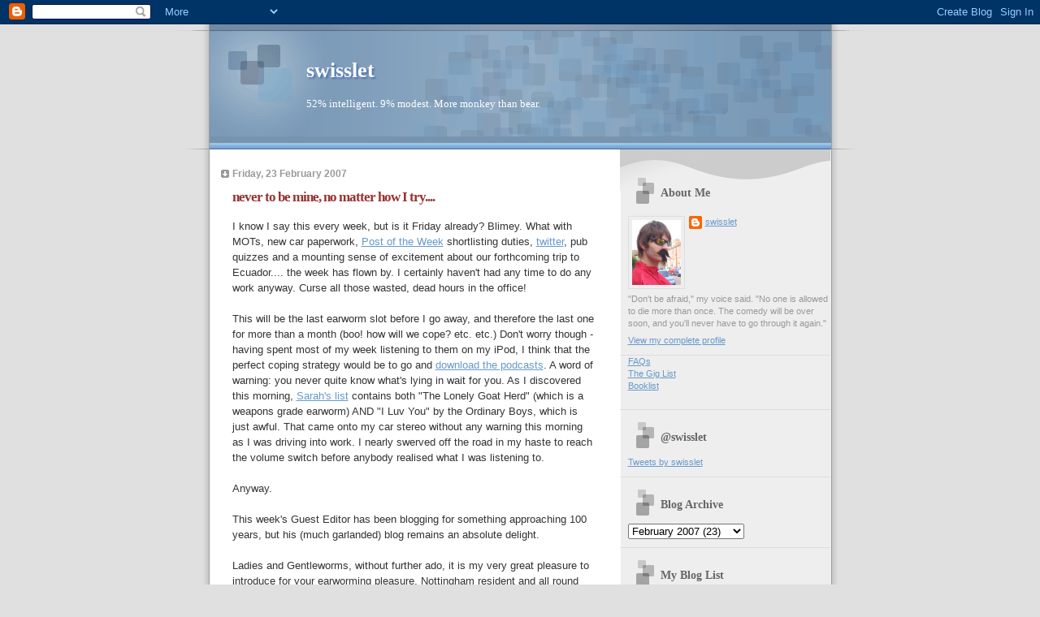

--- FILE ---
content_type: text/html; charset=UTF-8
request_url: https://www.swisslet.com/2007/02/never-to-be-mine-no-matter-how-i-try.html
body_size: 25188
content:
<!DOCTYPE html>
<html dir='ltr'>
<head>
<link href='https://www.blogger.com/static/v1/widgets/2944754296-widget_css_bundle.css' rel='stylesheet' type='text/css'/>
<meta content='text/html; charset=UTF-8' http-equiv='Content-Type'/>
<meta content='blogger' name='generator'/>
<link href='https://www.swisslet.com/favicon.ico' rel='icon' type='image/x-icon'/>
<link href='https://www.swisslet.com/2007/02/never-to-be-mine-no-matter-how-i-try.html' rel='canonical'/>
<link rel="alternate" type="application/atom+xml" title="swisslet - Atom" href="https://www.swisslet.com/feeds/posts/default" />
<link rel="alternate" type="application/rss+xml" title="swisslet - RSS" href="https://www.swisslet.com/feeds/posts/default?alt=rss" />
<link rel="service.post" type="application/atom+xml" title="swisslet - Atom" href="https://www.blogger.com/feeds/1750120863647373520/posts/default" />

<link rel="alternate" type="application/atom+xml" title="swisslet - Atom" href="https://www.swisslet.com/feeds/5985201299182842796/comments/default" />
<!--Can't find substitution for tag [blog.ieCssRetrofitLinks]-->
<meta content='https://www.swisslet.com/2007/02/never-to-be-mine-no-matter-how-i-try.html' property='og:url'/>
<meta content='never to be mine, no matter how I try....' property='og:title'/>
<meta content='I know I say this every week, but is it Friday already? Blimey. What with MOTs, new car paperwork, Post of the Week  shortlisting duties, tw...' property='og:description'/>
<title>swisslet: never to be mine, no matter how I try....</title>
<style id='page-skin-1' type='text/css'><!--
/*
* Blogger Template Style
* Name:     TicTac (Blueberry)
* Date:     1 March 2004
* Updated by: Blogger Team
*/
/* ---( page defaults )--- */
body {
margin: 0;
padding: 0;
font-size: small;
text-align: center;
color: #333333;
background: #e0e0e0;
}
blockquote {
margin-top: 0;
margin-right: 0;
margin-bottom: 0;
margin-left: 30px;
padding-top: 10px;
padding-right: 0;
padding-bottom: 0;
padding-left: 20px;
font-size: 88%;
line-height: 1.5em;
color: #666;
background: url(https://resources.blogblog.com/blogblog/data/tictac_blue/quotes.gif) no-repeat top left;
}
blockquote p {
margin-top: 0;
}
abbr, acronym {
cursor: help;
font-style: normal;
border-bottom: 1px dotted;
}
code {
color: #996666;
}
hr {
display: none;
}
img {
border: none;
}
/* unordered list style */
ul {
list-style: none;
margin-left: 10px;
padding: 0;
}
li {
list-style: none;
padding-left: 14px;
margin-bottom: 3px;
background: url(https://resources.blogblog.com/blogblog/data/tictac_blue/tictac_blue.gif) no-repeat left 6px;
}
/* links */
a:link {
color: #6699cc;
}
a:visited {
color: #666699;
}
a:hover {
color: #5B739C;
}
a:active {
color: #5B739C;
text-decoration: none;
}
/* ---( layout structure )---*/
#outer-wrapper {
width: 847px;
margin: 0px auto 0;
text-align: left;
font: normal normal 100% Verdana, sans-serif;
background: url(https://resources.blogblog.com/blogblog/data/tictac_blue/tile_left.gif) repeat-y;
}
#content-wrapper {
margin-left: 42px; /* to avoid the border image */
width: 763px;
}
#main {
float: left;
width: 460px;
margin-top: 20px;
margin-right: 0;
margin-bottom: 0;
margin-left: 0;
padding-top: 0;
padding-right: 0;
padding-bottom: 0;
padding-left: 1em;
line-height: 1.5em;
word-wrap: break-word; /* fix for long text breaking sidebar float in IE */
overflow: hidden;     /* fix for long non-text content breaking IE sidebar float */
}
#sidebar {
float: right;
width: 259px;
padding-top: 20px;
padding-right: 0px;
padding-bottom: 0;
padding-left: 0;
font-size: 85%;
line-height: 1.4em;
color: #999999;
background: url(https://resources.blogblog.com/blogblog/data/tictac_blue/sidebar_bg.gif) no-repeat left top;
word-wrap: break-word; /* fix for long text breaking sidebar float in IE */
overflow: hidden;     /* fix for long non-text content breaking IE sidebar float */
}
/* ---( header and site name )--- */
#header-wrapper {
margin: 0;
padding: 0;
font: normal normal 100% 'Lucida Grande','Trebuchet MS';
background: #e0e0e0 url(https://resources.blogblog.com/blogblog/data/tictac_blue/top_div_blue_left.gif) no-repeat left top;
}
#header {
margin: 0;
padding-top: 25px;
padding-right: 60px;
padding-bottom: 35px;
padding-left: 160px;
color: #FFFFFF;
background: url(https://resources.blogblog.com/blogblog/data/tictac_blue/top_h1.gif) no-repeat bottom left;
}
#header h1 {
font-size: 200%;
text-shadow: #4F73B6 2px 2px 2px;
}
#header h1 a {
text-decoration: none;
color: #FFFFFF;
}
#header h1 a:hover {
color: #eee;
}
/* ---( main column )--- */
h2.date-header {
margin-top: 0;
padding-left: 14px;
font-size: 90%;
color: #999999;
background: url(https://resources.blogblog.com/blogblog/data/tictac_blue/date_icon_blue.gif) no-repeat left 50%;
}
.post h3 {
margin-top: 0;
font: normal bold 130% 'Lucida Grande','Trebuchet MS';
letter-spacing: -1px;
color: #993333;
}
.post {
margin-top: 0;
margin-right: 0;
margin-bottom: 1.5em;
margin-left: 0;
padding-top: 0;
padding-right: 0;
padding-bottom: 1.5em;
padding-left: 14px;
border-bottom: 1px solid #ddd;
}
.post h3 a,
.post h3 a:visited {
color: #993333;
text-decoration: none;
}
.post-footer {
margin: 0;
padding-top: 0;
padding-right: 0;
padding-bottom: 0;
padding-left: 14px;
font-size: 88%;
color: #999999;
background: url(https://resources.blogblog.com/blogblog/data/tictac_blue/tictac_grey.gif) no-repeat left 8px;
}
.post img, table.tr-caption-container {
padding: 6px;
border-top: 1px solid #ddd;
border-left: 1px solid #ddd;
border-bottom: 1px solid #c0c0c0;
border-right: 1px solid #c0c0c0;
}
.tr-caption-container img {
border: none;
padding: 0;
}
.feed-links {
clear: both;
line-height: 2.5em;
}
#blog-pager-newer-link {
float: left;
}
#blog-pager-older-link {
float: right;
}
#blog-pager {
text-align: center;
}
/* comment styles */
#comments {
padding: 10px 10px 0px 10px;
font-size: 85%;
line-height: 1.5em;
color: #666;
background: #eee url(https://resources.blogblog.com/blogblog/data/tictac_blue/comments_curve.gif) no-repeat top left;
}
#comments h4 {
margin-top: 20px;
margin-right: 0;
margin-bottom: 15px;
margin-left: 0;
padding-top: 8px;
padding-right: 0;
padding-bottom: 0;
padding-left: 40px;
font-family: "Lucida Grande", "Trebuchet MS";
font-size: 130%;
color: #666;
background: url(https://resources.blogblog.com/blogblog/data/tictac_blue/bubbles.gif) no-repeat 10px 0;
height: 29px !important; /* for most browsers */
height /**/:37px; /* for IE5/Win */
}
#comments ul {
margin-left: 0;
}
#comments li {
background: none;
padding-left: 0;
}
.comment-body {
padding-top: 0;
padding-right: 10px;
padding-bottom: 0;
padding-left: 25px;
background: url(https://resources.blogblog.com/blogblog/data/tictac_blue/tictac_blue.gif) no-repeat 10px 5px;
}
.comment-body p {
margin-bottom: 0;
}
.comment-author {
margin-top: 4px;
margin-right: 0;
margin-bottom: 0;
margin-left: 0;
padding-top: 0;
padding-right: 10px;
padding-bottom: 0;
padding-left: 60px;
color: #999;
background: url(https://resources.blogblog.com/blogblog/data/tictac_blue/comment_arrow_blue.gif) no-repeat 44px 2px;
}
.comment-footer {
border-bottom: 1px solid #ddd;
padding-bottom: 1em;
}
.deleted-comment {
font-style:italic;
color:gray;
}
/* ---( sidebar )--- */
.sidebar h2 {
margin-top: 0;
margin-right: 0;
margin-bottom: 0;
margin-left: 0;
padding-top: 25px;
padding-right: 0;
padding-bottom: 0;
padding-left: 40px;
font: normal bold 130% 'Lucida Grande','Trebuchet MS';
color: #666666;
height: 32px;
background: url(https://resources.blogblog.com/blogblog/data/tictac_blue/sidebar_icon.gif) no-repeat 10px 15px;
height: 32px !important; /* for most browsers */
height /**/:57px; /* for IE5/Win */
}
.sidebar .widget {
margin: 0;
padding-top: 0;
padding-right: 0;
padding-bottom: 10px;
padding-left: 10px;
border-bottom: 1px solid #ddd;
}
.sidebar li {
background: url(https://resources.blogblog.com/blogblog/data/tictac_blue/tictac_blue.gif) no-repeat left 5px;
}
.profile-textblock {
clear: both;
margin-left: 0;
}
.profile-img {
float: left;
margin-top: 0;
margin-right: 5px;
margin-bottom: 5px;
margin-left: 0;
border: 1px solid #ddd;
padding: 4px;
}
/* ---( footer )--- */
.clear { /* to fix IE6 padding-top issue */
clear: both;
}
#footer-wrapper {
margin: 0;
padding-top: 0;
padding-right: 0;
padding-bottom: 9px;
padding-left: 0;
font-size: 85%;
color: #ddd;
background: url(https://resources.blogblog.com/blogblog/data/tictac_blue/bottom_sill.gif) no-repeat bottom left;
}
#footer {
margin: 0;
padding-top: 20px;
padding-right: 320px;
padding-bottom: 20px;
padding-left: 95px;
background: url(https://resources.blogblog.com/blogblog/data/tictac_blue/bottom_sash_left.gif) no-repeat top left;
}
/** Page structure tweaks for layout editor wireframe */
body#layout #outer-wrapper,
body#layout #main,
body#layout #sidebar {
padding-top: 0;
margin-top: 0;
}
body#layout #outer-wrapper,
body#layout #content-wrapper {
width: 740px;
}
body#layout #sidebar {
margin-right: 0;
margin-bottom: 1em;
}
body#layout #header,
body#layout #footer,
body#layout #main {
padding: 0;
}
body#layout #content-wrapper {
margin: 0px;
}

--></style>
<link href='https://www.blogger.com/dyn-css/authorization.css?targetBlogID=1750120863647373520&amp;zx=c608d6d3-8caa-4bdc-9552-a7ba8ea83b11' media='none' onload='if(media!=&#39;all&#39;)media=&#39;all&#39;' rel='stylesheet'/><noscript><link href='https://www.blogger.com/dyn-css/authorization.css?targetBlogID=1750120863647373520&amp;zx=c608d6d3-8caa-4bdc-9552-a7ba8ea83b11' rel='stylesheet'/></noscript>
<meta name='google-adsense-platform-account' content='ca-host-pub-1556223355139109'/>
<meta name='google-adsense-platform-domain' content='blogspot.com'/>

</head>
<body>
<div class='navbar section' id='navbar'><div class='widget Navbar' data-version='1' id='Navbar1'><script type="text/javascript">
    function setAttributeOnload(object, attribute, val) {
      if(window.addEventListener) {
        window.addEventListener('load',
          function(){ object[attribute] = val; }, false);
      } else {
        window.attachEvent('onload', function(){ object[attribute] = val; });
      }
    }
  </script>
<div id="navbar-iframe-container"></div>
<script type="text/javascript" src="https://apis.google.com/js/platform.js"></script>
<script type="text/javascript">
      gapi.load("gapi.iframes:gapi.iframes.style.bubble", function() {
        if (gapi.iframes && gapi.iframes.getContext) {
          gapi.iframes.getContext().openChild({
              url: 'https://www.blogger.com/navbar/1750120863647373520?po\x3d5985201299182842796\x26origin\x3dhttps://www.swisslet.com',
              where: document.getElementById("navbar-iframe-container"),
              id: "navbar-iframe"
          });
        }
      });
    </script><script type="text/javascript">
(function() {
var script = document.createElement('script');
script.type = 'text/javascript';
script.src = '//pagead2.googlesyndication.com/pagead/js/google_top_exp.js';
var head = document.getElementsByTagName('head')[0];
if (head) {
head.appendChild(script);
}})();
</script>
</div></div>
<div id='outer-wrapper'><div id='wrap2'>
<!-- skip links for text browsers -->
<span id='skiplinks' style='display:none;'>
<a href='#main'>skip to main </a> |
      <a href='#sidebar'>skip to sidebar</a>
</span>
<div id='header-wrapper'>
<div class='header section' id='header'><div class='widget Header' data-version='1' id='Header1'>
<div id='header-inner'>
<div class='titlewrapper'>
<h1 class='title'>
<a href='https://www.swisslet.com/'>
swisslet
</a>
</h1>
</div>
<div class='descriptionwrapper'>
<p class='description'><span>52% intelligent. 9% modest. More monkey than bear.</span></p>
</div>
</div>
</div></div>
</div>
<div id='content-wrapper'>
<div id='crosscol-wrapper' style='text-align:center'>
<div class='crosscol no-items section' id='crosscol'></div>
</div>
<div id='main-wrapper'>
<div class='main section' id='main'><div class='widget Blog' data-version='1' id='Blog1'>
<div class='blog-posts hfeed'>

          <div class="date-outer">
        
<h2 class='date-header'><span>Friday, 23 February 2007</span></h2>

          <div class="date-posts">
        
<div class='post-outer'>
<div class='post hentry uncustomized-post-template' itemprop='blogPost' itemscope='itemscope' itemtype='http://schema.org/BlogPosting'>
<meta content='1750120863647373520' itemprop='blogId'/>
<meta content='5985201299182842796' itemprop='postId'/>
<a name='5985201299182842796'></a>
<h3 class='post-title entry-title' itemprop='name'>
never to be mine, no matter how I try....
</h3>
<div class='post-header'>
<div class='post-header-line-1'></div>
</div>
<div class='post-body entry-content' id='post-body-5985201299182842796' itemprop='description articleBody'>
I know I say this every week, but is it Friday already? Blimey. What with MOTs, new car paperwork, <a href="http://www.postoftheweek.com/">Post of the Week</a> shortlisting duties, <a href="http://twitter.com/swisstoni">twitter</a>, pub quizzes and a mounting sense of excitement about our forthcoming trip to Ecuador.... the week has flown by. I certainly haven't had any time to do any work anyway. Curse all those wasted, dead hours in the office!<br /><br />This will be the last earworm slot before I go away, and therefore the last one for more than a month (boo! how will we cope?  etc. etc.)  Don't worry though - having spent most of my week listening to them on my iPod, I think that the perfect coping strategy would be to go and <a href="http://earwormsoftheweek.podomatic.com/">download the podcasts</a>.  A word of warning: you never quite know what's lying in wait for you.   As I discovered this morning, <a href="http://swisstoni.blogspot.com/2007/01/i-told-you-i-was-trouble.html">Sarah's list</a> contains both "The Lonely Goat Herd" (which is a weapons grade earworm) AND "I Luv You" by the Ordinary Boys, which is just awful. That came onto my car stereo without any warning this morning as I was driving into work. I nearly swerved off the road in my haste to reach the volume switch before anybody realised what I was listening to.<br /><br />Anyway.<br /><br />This week's Guest Editor has been blogging for something approaching 100 years, but his (much garlanded) blog remains an absolute delight.<br /><br />Ladies and Gentleworms, without further ado, it is my very great pleasure to introduce for your earworming pleasure, Nottingham resident and all round éminence grise (in the nicest way possible) of the blogging scene.....<br /><br /><strong>Earworms of the Week - Guest Editor #58 - Mike from <a href="http://troubled-diva.com/">Troubled Diva</a></strong><br /><br />Well, it&#8217;s a bit of a weird week for me to be doing this &#8211; as my mental jukebox has been almost completely dominated by the songs which I&#8217;ve been featuring on my blog as part of a project called <i>Which Decade Is Tops For Pops?</i>.  Without wishing to turn this feature into an extended plug for my blog (the very thought!), the purpose of <i>Which Decade?</i> is to compare the Top Ten singles from my birthday week in 1967, 1977, 1987, 1997 and 2007. So for that reason, these earworms are rather more retro-flavoured than they otherwise would have been.<br /><br /><span style="font-weight: bold;">1. Here Comes My Baby &#8211; The Tremeloes.</span><br /><br />A ridiculously chirpy and catchy slice of 1960s pop, from the band which featured Chesney Hawkes&#8217; dad. The actual lyrics are all about losing your &#8220;bird&#8221; (let&#8217;s get with the 1960s vernacular) to another bloke, but &#8211; as with the mighty Steps, thirty-odd years later &#8211; no-one in the band seems to have noticed that they&#8217;re supposed to be singing a sad song. Quite the reverse, in fact. The rhythm of this track isn&#8217;t a million miles removed from &#8220;If I Had A Hammer&#8221; (Trini Lopez) &#8211; and best of all, there is a COWBELL. Cardinal rule of pop: you can&#8217;t go far wrong with a cowbell.<br /><br /><span style="font-weight: bold;">2. Male Stripper &#8211; Man 2 Man featuring Man Parrish.</span><br /><br /><i>&#8220;In hot cop drag, in leatherman&#8217;s stag, tits and my G-string made my living&#8230;&#8221;</i>  Or at least that&#8217;s what I thought they were saying, for years and years &#8211; until I actually <b>saw</b> a male stripper in a go-go bar (Washington DC, 1992), and realised that it is the custom, o&#8217;er the pond, to shove dollar bills down the performer&#8217;s pants. <i>&#8220;<b>Tips</b> in my G-string.&#8221;</i>  Tips. Not tits.  How naïve I was.  Anyways, this is late period Hi-NRG <i>par excellence</i> - and it still gives me a bit of a &#8220;funny&#8221; feeling, 20 years on. Hey, I&#8217;ve never claimed that my sexuality was sophisticated. <i>Phwoooar!  Get kokkart!</i><br /><br /><span style="font-weight: bold;">3. Shine &#8211; Take That.</span><br /><br />Much as it pains me to agree with Chris Moyles, you really <i>can</i> sing the &#8220;na-na-na-na&#8221; outro to &#8220;Hey Jude&#8221; over the outro to this one. Featuring Little Marky (The Formerly Cute One) on lead vocals, this was always the obvious next single from Take That&#8217;s comeback album &#8211; and while it doesn&#8217;t quite reach the astronomical heights of perfection set by &#8220;Patience&#8221; (you heard), it&#8217;s a nifty enough little wriggler in its own right.<br /><br /><span style="font-weight: bold;">4. The Worrying Kind &#8211; The Ark.</span><br /><br />Isn&#8217;t it exciting that Eurovision is only three months away? No, but isn&#8217;t it? But for the real diehards, who follow the national finals from each participating country, the fun has already begun. In Eurovision fan circles, &#8220;The Worrying Kind&#8221; is already making waves. It&#8217;s one of the leading contenders at Melodifestivalen, which is Swedish television&#8217;s massively popular version of A Song For Europe/Making Your Mind Up. (The Scandinavians take their Eurovision very seriously indeed, see. Such a <i>civilised</i> part of the world.)<br /><br />As with so many Eurovision songs, it&#8217;s fun to play Spot The Influences. Ooh, there&#8217;s &#8220;Waterloo!&#8221; And a bit of Bowie! And a snatch of Mika! And is that The Sweet? And, yes, that&#8217;s definitely more than a hint of &#8220;Love Grows (Where My Rosemary Goes)&#8221; by Edison Lighthouse, a UK Number One in 1970. So much so, that the original composer is <a href="http://www.thelocal.se/6364/20070210/">already onto the case</a>.  Anyway, who cares? Sheesh. This is uber-camp, mega-catchy, and super-fab, and that&#8217;s really all that needs to concern us.<br /><br /><span style="font-weight: bold;">5. Same Jeans &#8211; The View</span>.<br /><br />Yes, it&#8217;s basically The Proclaimers covering &#8220;Brimful of Asha&#8221;.  And you&#8217;re saying that like it&#8217;s a <i>bad</i> thing? Makes me want to go lurching round The Cookie Club on Indie Disco Nite, tanked up on cooking lager and throwing shapes with the youngsters.<br /><br /><span style="font-weight: bold;">6. Eight Day Hell - &#8230;And You Will Know Us By The Trail Of Dead.</span><br /><br />Blimey, have the Trail of Dead gone commercial or something? This is a totally uncharacteristic happy shiny bouncy pop tune, which oozes radio friendliness &#8211; except, when you check the lyrics, it&#8217;s actually nothing of the sort.<br /><br /><i>&#8220;In London we played half an hour a day, for a house full of neds who are wanting us dead. In Glasgow and Leeds we find signs of relief, an escape from our grief with a fistful of E's.&#8221;</i><br /><br /><i>Blimey, are we that bad,</i> I asked Jason from Ver Dead when interviewing him this week for <a href="http://www.thisisnottingham.co.uk/displayNode.jsp?nodeId=133942&amp;command=displayContent&amp;sourceNode=197045&amp;contentPK=16710319&amp;folderPk=92239&amp;pNodeId=190018">t&#8217;local paper</a>. Turns out that the song was written about a nightmarish tour supporting Audioslave. Which would be enough to drive anyone to DRUGZ, I&#8217;m sure&#8230;<br /><br /><span style="font-weight: bold;">7. Starz In Their Eyes &#8211; Just Jack.</span><br /><br />It&#8217;s taken me a while to get over the initial &#8220;pah, he&#8217;s just a Mike Skinner wannabe&#8221; reaction &#8211; but now the dust has settled, this stands revealed as an absolutely spot-on broadside against contemporary celeb culture. So it&#8217;s a well worn target, you say? Doesn&#8217;t matter a jot, when the broadside is as compellingly well-constructed as this.<br /><br /><b>Defining Just Jack moment:</b> when some wag at Nottingham Arena stuck this on the PA system during the interval of <i>The X Factor</i> finalists show, which I was enduring on behalf of <a href="http://www.thisisnottingham.co.uk/displayNode.jsp?nodeId=133942&amp;command=displayContent&amp;sourceNode=197045&amp;contentPK=16703904&amp;folderPk=92239&amp;pNodeId=190018">t&#8217;local paper</a>.  Talk about apposite! Not that anybody noticed, of course&#8230;<br /><br /><span style="font-weight: bold;">8. Don&#8217;t Leave Me This Way &#8211; Harold Melvin & The Bluenotes.</span><br /><br />If the collective votes of the readers of my blog are to be trusted, this might just be The Greatest Pop Single Ever Made. And who am I to argue? Forget the Communards &#8211; forget even Thelma Houston&#8217;s rival cover version &#8211; this is the original, and the best. Try and find the full length version &#8211; it goes on for hours, and it will blow your mind.<br /><br /><span style="font-weight: bold;">9. Freewheel &#8211; Duke Special.</span><br /><br />Watching him down at The Social <a href="http://www.thisisnottingham.co.uk/displayNode.jsp?nodeId=133942&amp;command=displayContent&amp;sourceNode=197045&amp;contentPK=16685476&amp;folderPk=92239&amp;pNodeId=190018">on Monday night</a> , this turned out to be the standout track from the dreadlocked-and-eyelinered Irishman&#8217;s debut album &#8211; even though it&#8217;s the least typical of his vaudeville-influenced sound, being more of a nod towards &#8220;epic, soaring&#8221; Snow Patrol country. It&#8217;s also the current single.<br /><br /><span style="font-weight: bold;">10. Jenseits Von Eden &#8211; Nino de Angelo.</span><br /><br />A huge hit in Germany in 1984, I cannot hope to offer any rational justification for this big-production <i>Schlager</i> ballad &#8211; except to say that it&#8217;s been on heavy rotation in my mental jukebox for the past 23 years, so it must be doing something right.<br /><br /><i>&#8220;Wenn man für Liebe bezahlen muß, nur um einmal zärtlich zu sein, dann haben wir umsonst gelebt.&#8221;</i><br /><br />Ach, it gets me there, every time.  Coldplay and Snow Patrol please note: <i>this</i> is how you do Deep and Important and Meaningful.<br /><br />I shall now hand you back to your regular programming.  Thanks for the invite, Mister Swiss.  I&#8217;ve had a blast.<br /><br />---<br /><br />Thanks Mike - We've had a blast too. Thanks for playing. As I mentioned, I've spent quite a bit of time this week listening to the other Guest Editor podcasts and I have to say that I am very much looking forward to <a href="http://earwormsoftheweek.podomatic.com/">downloading the podcast version</a> of this! (although there will be an unavoidable delay as the prime creative force behind the podcast site pulls the download together. You can always subscribe through iTunes and then it will magically download itself onto your computer when it's ready...)<br /><br />If you haven't been taking part in Mike's "<a href="http://troubled-diva.com/labels/whichdecade07.html">Which Decade is Top For Pops?</a>" feature over on <a href="http://troubled-diva.com/">Troubled Diva</a>... then what the hell have you been up to? Where else are you going to be able to rank Level 42 above Depeche Mode or to puff out your cheeks and say that you genuinely prefer the Blow Monkeys to the Rolling Stones?<br /><br />Right.  That's it.  Earworms Of The Week are now officially closed for business for a month....<br /><br />Now I'm off for dinner.<br /><br /><strike>L8RS</strike>. <span style="font-size:78%;">(God, I'm so anal I can't even say that in jest without getting all anxious about the lack of due punctuational diligence....)</span><br /><br />Next Time: <a href="http://lonely-town.blogspot.com/">I,  Brummie</a> (30/3)<br />Forthcoming Attractions:  <a href="http://profile.myspace.com/index.cfm?fuseaction=user.viewprofile&amp;friendid=17751616">Samantha</a>  (6/4), <a href="http://thecatgirlspeaks.blogspot.com/index.html">Cat</a> (13/4)<br /><strong><br /></strong>[Previous Guest Editors: <a href="http://swisstoni.blogspot.com/2005/04/if-anyones-asking-did-you-get-rush.html">Flash</a>,  <a href="http://swisstoni.blogspot.com/2005/05/and-if-we-got-to-frisk-you-down-then.html">The  Urban Fox</a>, <a href="http://swisstoni.blogspot.com/2005/06/i-tried-to-impress-you-but-you-threw.html">Lord  Bargain</a>, <a href="http://swisstoni.blogspot.com/2005/06/west-xylophone-yemen-zimbabwe.html">Retro-Boy</a>,  <a href="http://swisstoni.blogspot.com/2005/06/i-got-my-arms-i-got-my-hands-i-got-my_17.html">Statue  John</a>, <a href="http://swisstoni.blogspot.com/2005/07/i-dont-know-where-but-she-sends-me.html">Ben</a>,  <a href="http://swisstoni.blogspot.com/2005/07/dont-let-me-fall.html">OLS</a>,  <a href="http://swisstoni.blogspot.com/2005/07/baby-sing-with-me-somehow.html">Ka</a>,  <a href="http://swisstoni.blogspot.com/2005/07/she-dont-run-from-sun-no-more.html">Jenni</a>,  <a href="http://swisstoni.blogspot.com/2005/07/only-curious-have-something-to-find.html">Aravis</a>,  <a href="http://swisstoni.blogspot.com/2005/08/got-books-to-spend-with-every-weekend.html">Yoko</a>,  <a href="http://swisstoni.blogspot.com/2005/08/tunnels-leading-to-empty-rooms.html">Bee</a>,  <a href="http://swisstoni.blogspot.com/2005/08/best-i-ever-did-with-my-bucks.html">Charlie</a>,  <a href="http://swisstoni.blogspot.com/2005/08/we-cant-keep-on-living-like-this.html">Tom</a>,  <a href="http://swisstoni.blogspot.com/2005/09/only-way-of-loving-me-baby-is-to-pay.html">Di</a>,  <a href="http://swisstoni.blogspot.com/2005/09/somebody-say-prayer-for-me.html">Spin</a>,  <a href="http://swisstoni.blogspot.com/2005/09/chasing-voices-he-receives-in-his-head.html">The  Ultimate Olympian</a>, <a href="http://swisstoni.blogspot.com/2005/09/we-could-be-anywhere-but-we-choose-up.html">Damo</a>,  <a href="http://swisstoni.blogspot.com/2005/09/take-off-your-overcoat-youre-staying.html">Mike</a>,  <a href="http://swisstoni.blogspot.com/2005/10/id-give-it-all-gladly-if-our-lives.html">RedOne</a>,  <a href="http://swisstoni.blogspot.com/2005/10/treasure-time-wont-steal-away.html">The  NumNum</a>, <a href="http://swisstoni.blogspot.com/2005/10/storm-clouds-may-gather-and-stars-may.html">Leah</a>,  <a href="http://swisstoni.blogspot.com/2005/10/and-he-shall-give-you-another.html">Le  Moine Perdu</a>, <a href="http://swisstoni.blogspot.com/2005/11/yes-were-takin-over-and-we-might-as.html">clm</a>,  <a href="http://swisstoni.blogspot.com/2005/11/he-says-im-sorry-but-im-out-of-milk.html">Michael</a>,  <a href="http://swisstoni.blogspot.com/2005/11/where-you-bound-on-such-dark-afternoon.html">Hyde</a>,  <a href="http://swisstoni.blogspot.com/2005/11/cutie-bomb.html">Adem</a>, <a href="http://swisstoni.blogspot.com/2005/12/cut-myself-on-angel-hair-and-babys.html">Alecya</a>,  <a href="http://swisstoni.blogspot.com/2005/12/laughter-fills-air-and-everyone-is.html">bytheseashore</a>,  <a href="http://swisstoni.blogspot.com/2005/12/i-tried-my-hardest-just-to-forget.html">adamant</a>,  <a href="http://swisstoni.blogspot.com/2005/12/if-you-could-see-it-then-youd.html">Earworms  of the Year 2005</a>, <a href="http://swisstoni.blogspot.com/2006/01/all-alone-i-sit-home-by-phone-waiting.html">Delrico  Bandito</a>, <a href="http://swisstoni.blogspot.com/2006/01/and-someone-told-me-not-to-cry.html">Graham</a>,  <a href="http://www.lithaborn.co.uk/">Lithaborn</a>, <a href="http://swisstoni.blogspot.com/2006/02/to-call-for-hands-of-above.html">Phil</a>,  <a href="http://swisstoni.blogspot.com/2006/03/like-rhythm-guitar-in-wrong-song-like.html">Mark  II</a>, <a href="http://swisstoni.blogspot.com/2006/03/like-monkey-with-miniature-cymbal.html">Stef</a>,  <a href="http://swisstoni.blogspot.com/2006/04/unimaginable-power-unlimited-rice.html">Kaptain  Kobold</a>, <a href="http://swisstoni.blogspot.com/2006/04/made-meal-out-of-me-and-came-back-for.html">bedshaped</a>,  <a href="http://swisstoni.blogspot.com/2006/05/cos-i-used-to-believe-what-i-read-so.html">I  have ordinary addictions</a>, <a href="http://swisstoni.blogspot.com/2006/09/we-are-pretty-petty-thieves.html">TheCatGirlSpeaks</a>,  <a href="http://swisstoni.blogspot.com/2006/09/deep-inside-of-me-i-can-feel-it.html">Lord  B rides again</a>, <a href="http://swisstoni.blogspot.com/2006/09/stop-playing-with-my-heart-finish-what.html">Tina</a>,  <a href="http://swisstoni.blogspot.com/2006/10/rockin-suburbs.html">Charlie  II</a>, <a href="http://swisstoni.blogspot.com/2006/10/i-hurt-myself-today.html">Cody  Bones</a>, <a href="http://swisstoni.blogspot.com/2006/10/all-my-bags-are-packed-im-ready-to-go.html">Poll  Star</a>, <a href="http://swisstoni.blogspot.com/2006/10/second-time-was-blast.html">Jenni  II</a>, <a href="http://swisstoni.blogspot.com/2006/11/you-cross-your-fingers-and-hold-your.html">Martin</a>,  <a href="http://swisstoni.blogspot.com/2006/11/but-you-never-call-at-all.html">Del  II</a>, <a href="http://swisstoni.blogspot.com/2006/12/you-must-be-mistaken-im-sure-that-you.html">The  Eye in the Sky</a>, <a href="http://swisstoni.blogspot.com/2006/12/aint-nothin-goin-on-but-history.html">RussL</a>,  <a href="http://swisstoni.blogspot.com/2006/12/falsehood-merchant-nobody-believes-you.html">Lizzy's  Hoax</a>, <a href="http://swisstoni.blogspot.com/2006/12/ill-be-your-plastic-toy.html">Ben  II</a>, <a href="http://swisstoni.blogspot.com/2006/12/and-i-can-die-when-im-done.html">Earworms  of the Year 2006</a>, <a href="http://swisstoni.blogspot.com/2007/01/i-told-you-i-was-trouble.html">Sarah</a>,  <a href="http://swisstoni.blogspot.com/2007/01/we-dont-need-anything-or-anyone.html">Flash  II</a>, <a href="http://swisstoni.blogspot.com/2007/01/this-ism-that-ism-ism-ism-ism.html">Erika</a>,  <a href="http://swisstoni.blogspot.com/2007/01/and-its-strange-that-youre-here-again.html">Hen</a>, <a href="http://swisstoni.blogspot.com/2007/02/i-was-your-sorry-ever-after.html">Pynchon</a>]
<div style='clear: both;'></div>
</div>
<div class='post-footer'>
<div class='post-footer-line post-footer-line-1'>
<span class='post-author vcard'>
Posted by
<span class='fn' itemprop='author' itemscope='itemscope' itemtype='http://schema.org/Person'>
<meta content='https://www.blogger.com/profile/16708248700851998044' itemprop='url'/>
<a class='g-profile' href='https://www.blogger.com/profile/16708248700851998044' rel='author' title='author profile'>
<span itemprop='name'>swisslet</span>
</a>
</span>
</span>
<span class='post-timestamp'>
at
<meta content='https://www.swisslet.com/2007/02/never-to-be-mine-no-matter-how-i-try.html' itemprop='url'/>
<a class='timestamp-link' href='https://www.swisslet.com/2007/02/never-to-be-mine-no-matter-how-i-try.html' rel='bookmark' title='permanent link'><abbr class='published' itemprop='datePublished' title='2007-02-23T19:20:00Z'>19:20</abbr></a>
</span>
<span class='post-comment-link'>
</span>
<span class='post-icons'>
<span class='item-control blog-admin pid-1157685228'>
<a href='https://www.blogger.com/post-edit.g?blogID=1750120863647373520&postID=5985201299182842796&from=pencil' title='Edit Post'>
<img alt='' class='icon-action' height='18' src='https://resources.blogblog.com/img/icon18_edit_allbkg.gif' width='18'/>
</a>
</span>
</span>
<div class='post-share-buttons goog-inline-block'>
<a class='goog-inline-block share-button sb-email' href='https://www.blogger.com/share-post.g?blogID=1750120863647373520&postID=5985201299182842796&target=email' target='_blank' title='Email This'><span class='share-button-link-text'>Email This</span></a><a class='goog-inline-block share-button sb-blog' href='https://www.blogger.com/share-post.g?blogID=1750120863647373520&postID=5985201299182842796&target=blog' onclick='window.open(this.href, "_blank", "height=270,width=475"); return false;' target='_blank' title='BlogThis!'><span class='share-button-link-text'>BlogThis!</span></a><a class='goog-inline-block share-button sb-twitter' href='https://www.blogger.com/share-post.g?blogID=1750120863647373520&postID=5985201299182842796&target=twitter' target='_blank' title='Share to X'><span class='share-button-link-text'>Share to X</span></a><a class='goog-inline-block share-button sb-facebook' href='https://www.blogger.com/share-post.g?blogID=1750120863647373520&postID=5985201299182842796&target=facebook' onclick='window.open(this.href, "_blank", "height=430,width=640"); return false;' target='_blank' title='Share to Facebook'><span class='share-button-link-text'>Share to Facebook</span></a><a class='goog-inline-block share-button sb-pinterest' href='https://www.blogger.com/share-post.g?blogID=1750120863647373520&postID=5985201299182842796&target=pinterest' target='_blank' title='Share to Pinterest'><span class='share-button-link-text'>Share to Pinterest</span></a>
</div>
</div>
<div class='post-footer-line post-footer-line-2'>
<span class='post-labels'>
Labels:
<a href='https://www.swisslet.com/search/label/earworms' rel='tag'>earworms</a>,
<a href='https://www.swisslet.com/search/label/podcast' rel='tag'>podcast</a>
</span>
</div>
<div class='post-footer-line post-footer-line-3'>
<span class='post-location'>
</span>
</div>
</div>
</div>
<div class='comments' id='comments'>
<a name='comments'></a>
<h4>4 comments:</h4>
<div class='comments-content'>
<script async='async' src='' type='text/javascript'></script>
<script type='text/javascript'>
    (function() {
      var items = null;
      var msgs = null;
      var config = {};

// <![CDATA[
      var cursor = null;
      if (items && items.length > 0) {
        cursor = parseInt(items[items.length - 1].timestamp) + 1;
      }

      var bodyFromEntry = function(entry) {
        var text = (entry &&
                    ((entry.content && entry.content.$t) ||
                     (entry.summary && entry.summary.$t))) ||
            '';
        if (entry && entry.gd$extendedProperty) {
          for (var k in entry.gd$extendedProperty) {
            if (entry.gd$extendedProperty[k].name == 'blogger.contentRemoved') {
              return '<span class="deleted-comment">' + text + '</span>';
            }
          }
        }
        return text;
      }

      var parse = function(data) {
        cursor = null;
        var comments = [];
        if (data && data.feed && data.feed.entry) {
          for (var i = 0, entry; entry = data.feed.entry[i]; i++) {
            var comment = {};
            // comment ID, parsed out of the original id format
            var id = /blog-(\d+).post-(\d+)/.exec(entry.id.$t);
            comment.id = id ? id[2] : null;
            comment.body = bodyFromEntry(entry);
            comment.timestamp = Date.parse(entry.published.$t) + '';
            if (entry.author && entry.author.constructor === Array) {
              var auth = entry.author[0];
              if (auth) {
                comment.author = {
                  name: (auth.name ? auth.name.$t : undefined),
                  profileUrl: (auth.uri ? auth.uri.$t : undefined),
                  avatarUrl: (auth.gd$image ? auth.gd$image.src : undefined)
                };
              }
            }
            if (entry.link) {
              if (entry.link[2]) {
                comment.link = comment.permalink = entry.link[2].href;
              }
              if (entry.link[3]) {
                var pid = /.*comments\/default\/(\d+)\?.*/.exec(entry.link[3].href);
                if (pid && pid[1]) {
                  comment.parentId = pid[1];
                }
              }
            }
            comment.deleteclass = 'item-control blog-admin';
            if (entry.gd$extendedProperty) {
              for (var k in entry.gd$extendedProperty) {
                if (entry.gd$extendedProperty[k].name == 'blogger.itemClass') {
                  comment.deleteclass += ' ' + entry.gd$extendedProperty[k].value;
                } else if (entry.gd$extendedProperty[k].name == 'blogger.displayTime') {
                  comment.displayTime = entry.gd$extendedProperty[k].value;
                }
              }
            }
            comments.push(comment);
          }
        }
        return comments;
      };

      var paginator = function(callback) {
        if (hasMore()) {
          var url = config.feed + '?alt=json&v=2&orderby=published&reverse=false&max-results=50';
          if (cursor) {
            url += '&published-min=' + new Date(cursor).toISOString();
          }
          window.bloggercomments = function(data) {
            var parsed = parse(data);
            cursor = parsed.length < 50 ? null
                : parseInt(parsed[parsed.length - 1].timestamp) + 1
            callback(parsed);
            window.bloggercomments = null;
          }
          url += '&callback=bloggercomments';
          var script = document.createElement('script');
          script.type = 'text/javascript';
          script.src = url;
          document.getElementsByTagName('head')[0].appendChild(script);
        }
      };
      var hasMore = function() {
        return !!cursor;
      };
      var getMeta = function(key, comment) {
        if ('iswriter' == key) {
          var matches = !!comment.author
              && comment.author.name == config.authorName
              && comment.author.profileUrl == config.authorUrl;
          return matches ? 'true' : '';
        } else if ('deletelink' == key) {
          return config.baseUri + '/comment/delete/'
               + config.blogId + '/' + comment.id;
        } else if ('deleteclass' == key) {
          return comment.deleteclass;
        }
        return '';
      };

      var replybox = null;
      var replyUrlParts = null;
      var replyParent = undefined;

      var onReply = function(commentId, domId) {
        if (replybox == null) {
          // lazily cache replybox, and adjust to suit this style:
          replybox = document.getElementById('comment-editor');
          if (replybox != null) {
            replybox.height = '250px';
            replybox.style.display = 'block';
            replyUrlParts = replybox.src.split('#');
          }
        }
        if (replybox && (commentId !== replyParent)) {
          replybox.src = '';
          document.getElementById(domId).insertBefore(replybox, null);
          replybox.src = replyUrlParts[0]
              + (commentId ? '&parentID=' + commentId : '')
              + '#' + replyUrlParts[1];
          replyParent = commentId;
        }
      };

      var hash = (window.location.hash || '#').substring(1);
      var startThread, targetComment;
      if (/^comment-form_/.test(hash)) {
        startThread = hash.substring('comment-form_'.length);
      } else if (/^c[0-9]+$/.test(hash)) {
        targetComment = hash.substring(1);
      }

      // Configure commenting API:
      var configJso = {
        'maxDepth': config.maxThreadDepth
      };
      var provider = {
        'id': config.postId,
        'data': items,
        'loadNext': paginator,
        'hasMore': hasMore,
        'getMeta': getMeta,
        'onReply': onReply,
        'rendered': true,
        'initComment': targetComment,
        'initReplyThread': startThread,
        'config': configJso,
        'messages': msgs
      };

      var render = function() {
        if (window.goog && window.goog.comments) {
          var holder = document.getElementById('comment-holder');
          window.goog.comments.render(holder, provider);
        }
      };

      // render now, or queue to render when library loads:
      if (window.goog && window.goog.comments) {
        render();
      } else {
        window.goog = window.goog || {};
        window.goog.comments = window.goog.comments || {};
        window.goog.comments.loadQueue = window.goog.comments.loadQueue || [];
        window.goog.comments.loadQueue.push(render);
      }
    })();
// ]]>
  </script>
<div id='comment-holder'>
<div class="comment-thread toplevel-thread"><ol id="top-ra"><li class="comment" id="c961109498161311182"><div class="avatar-image-container"><img src="//resources.blogblog.com/img/blank.gif" alt=""/></div><div class="comment-block"><div class="comment-header"><cite class="user"><a href="//www.blogger.com/profile/13624983119692652297" rel="nofollow">YokoSpungeon</a></cite><span class="icon user "></span><span class="datetime secondary-text"><a rel="nofollow" href="https://www.swisslet.com/2007/02/never-to-be-mine-no-matter-how-i-try.html?showComment=1172272560000#c961109498161311182">23 February 2007 at 23:16</a></span></div><p class="comment-content">This is the first time that an earworm entry has made me get the heaving giggles that do not go away!<br><br>The paragraph relating to &#39;Male Stripper&#39; had me snorting like a pig!<br><br>THANK YOU!  :)</p><span class="comment-actions secondary-text"><a class="comment-reply" target="_self" data-comment-id="961109498161311182">Reply</a><span class="item-control blog-admin blog-admin pid-1512746638"><a target="_self" href="https://www.blogger.com/comment/delete/1750120863647373520/961109498161311182">Delete</a></span></span></div><div class="comment-replies"><div id="c961109498161311182-rt" class="comment-thread inline-thread hidden"><span class="thread-toggle thread-expanded"><span class="thread-arrow"></span><span class="thread-count"><a target="_self">Replies</a></span></span><ol id="c961109498161311182-ra" class="thread-chrome thread-expanded"><div></div><div id="c961109498161311182-continue" class="continue"><a class="comment-reply" target="_self" data-comment-id="961109498161311182">Reply</a></div></ol></div></div><div class="comment-replybox-single" id="c961109498161311182-ce"></div></li><li class="comment" id="c2674750704811611418"><div class="avatar-image-container"><img src="//resources.blogblog.com/img/blank.gif" alt=""/></div><div class="comment-block"><div class="comment-header"><cite class="user"><a href="//www.blogger.com/profile/09527602854222800619" rel="nofollow">Pynchon</a></cite><span class="icon user "></span><span class="datetime secondary-text"><a rel="nofollow" href="https://www.swisslet.com/2007/02/never-to-be-mine-no-matter-how-i-try.html?showComment=1172434380000#c2674750704811611418">25 February 2007 at 20:13</a></span></div><p class="comment-content"><i>&quot;Here Comes My Baby&quot;</i>.  Now that&#39;s a fantastic song.</p><span class="comment-actions secondary-text"><a class="comment-reply" target="_self" data-comment-id="2674750704811611418">Reply</a><span class="item-control blog-admin blog-admin pid-1512746638"><a target="_self" href="https://www.blogger.com/comment/delete/1750120863647373520/2674750704811611418">Delete</a></span></span></div><div class="comment-replies"><div id="c2674750704811611418-rt" class="comment-thread inline-thread hidden"><span class="thread-toggle thread-expanded"><span class="thread-arrow"></span><span class="thread-count"><a target="_self">Replies</a></span></span><ol id="c2674750704811611418-ra" class="thread-chrome thread-expanded"><div></div><div id="c2674750704811611418-continue" class="continue"><a class="comment-reply" target="_self" data-comment-id="2674750704811611418">Reply</a></div></ol></div></div><div class="comment-replybox-single" id="c2674750704811611418-ce"></div></li><li class="comment" id="c8319800607094565755"><div class="avatar-image-container"><img src="//resources.blogblog.com/img/blank.gif" alt=""/></div><div class="comment-block"><div class="comment-header"><cite class="user">Erika</cite><span class="icon user "></span><span class="datetime secondary-text"><a rel="nofollow" href="https://www.swisslet.com/2007/02/never-to-be-mine-no-matter-how-i-try.html?showComment=1172598900000#c8319800607094565755">27 February 2007 at 17:55</a></span></div><p class="comment-content">Hey all,<br><br>Pynchon and Mike&#39;s podcasts are being uploaded to www.podomatic.com/earwormsoftheweek as we speak if you are interested.  Apologies for the delay - my computer had a very sudden and very expensive meltdown.  All good now.</p><span class="comment-actions secondary-text"><a class="comment-reply" target="_self" data-comment-id="8319800607094565755">Reply</a><span class="item-control blog-admin blog-admin pid-1512746638"><a target="_self" href="https://www.blogger.com/comment/delete/1750120863647373520/8319800607094565755">Delete</a></span></span></div><div class="comment-replies"><div id="c8319800607094565755-rt" class="comment-thread inline-thread hidden"><span class="thread-toggle thread-expanded"><span class="thread-arrow"></span><span class="thread-count"><a target="_self">Replies</a></span></span><ol id="c8319800607094565755-ra" class="thread-chrome thread-expanded"><div></div><div id="c8319800607094565755-continue" class="continue"><a class="comment-reply" target="_self" data-comment-id="8319800607094565755">Reply</a></div></ol></div></div><div class="comment-replybox-single" id="c8319800607094565755-ce"></div></li><li class="comment" id="c458831226315357109"><div class="avatar-image-container"><img src="//resources.blogblog.com/img/blank.gif" alt=""/></div><div class="comment-block"><div class="comment-header"><cite class="user"><a href="http://free-ps3-for-me.blogspot.com" rel="nofollow">free ps3</a></cite><span class="icon user "></span><span class="datetime secondary-text"><a rel="nofollow" href="https://www.swisslet.com/2007/02/never-to-be-mine-no-matter-how-i-try.html?showComment=1190410680000#c458831226315357109">21 September 2007 at 22:38</a></span></div><p class="comment-content">Thanks for the nice post!</p><span class="comment-actions secondary-text"><a class="comment-reply" target="_self" data-comment-id="458831226315357109">Reply</a><span class="item-control blog-admin blog-admin pid-1512746638"><a target="_self" href="https://www.blogger.com/comment/delete/1750120863647373520/458831226315357109">Delete</a></span></span></div><div class="comment-replies"><div id="c458831226315357109-rt" class="comment-thread inline-thread hidden"><span class="thread-toggle thread-expanded"><span class="thread-arrow"></span><span class="thread-count"><a target="_self">Replies</a></span></span><ol id="c458831226315357109-ra" class="thread-chrome thread-expanded"><div></div><div id="c458831226315357109-continue" class="continue"><a class="comment-reply" target="_self" data-comment-id="458831226315357109">Reply</a></div></ol></div></div><div class="comment-replybox-single" id="c458831226315357109-ce"></div></li></ol><div id="top-continue" class="continue"><a class="comment-reply" target="_self">Add comment</a></div><div class="comment-replybox-thread" id="top-ce"></div><div class="loadmore hidden" data-post-id="5985201299182842796"><a target="_self">Load more...</a></div></div>
</div>
</div>
<p class='comment-footer'>
<div class='comment-form'>
<a name='comment-form'></a>
<p>
</p>
<a href='https://www.blogger.com/comment/frame/1750120863647373520?po=5985201299182842796&hl=en-GB&saa=85391&origin=https://www.swisslet.com' id='comment-editor-src'></a>
<iframe allowtransparency='true' class='blogger-iframe-colorize blogger-comment-from-post' frameborder='0' height='410px' id='comment-editor' name='comment-editor' src='' width='100%'></iframe>
<script src='https://www.blogger.com/static/v1/jsbin/2830521187-comment_from_post_iframe.js' type='text/javascript'></script>
<script type='text/javascript'>
      BLOG_CMT_createIframe('https://www.blogger.com/rpc_relay.html');
    </script>
</div>
</p>
<div id='backlinks-container'>
<div id='Blog1_backlinks-container'>
</div>
</div>
</div>
</div>

        </div></div>
      
</div>
<div class='blog-pager' id='blog-pager'>
<span id='blog-pager-newer-link'>
<a class='blog-pager-newer-link' href='https://www.swisslet.com/2007/02/didn-you-see-this-once-sometime-last.html' id='Blog1_blog-pager-newer-link' title='Newer Post'>Newer Post</a>
</span>
<span id='blog-pager-older-link'>
<a class='blog-pager-older-link' href='https://www.swisslet.com/2007/02/skin-and-bones.html' id='Blog1_blog-pager-older-link' title='Older Post'>Older Post</a>
</span>
<a class='home-link' href='https://www.swisslet.com/'>Home</a>
</div>
<div class='clear'></div>
<div class='post-feeds'>
<div class='feed-links'>
Subscribe to:
<a class='feed-link' href='https://www.swisslet.com/feeds/5985201299182842796/comments/default' target='_blank' type='application/atom+xml'>Post Comments (Atom)</a>
</div>
</div>
</div></div>
</div>
<div id='sidebar-wrapper'>
<div class='sidebar section' id='sidebar'><div class='widget Profile' data-version='1' id='Profile1'>
<h2>About Me</h2>
<div class='widget-content'>
<a href='https://www.blogger.com/profile/16708248700851998044'><img alt='My photo' class='profile-img' height='80' src='//blogger.googleusercontent.com/img/b/R29vZ2xl/AVvXsEhfA_aQY6uuy24XwRrE7tqWxSNZJlCQJ-2JjadNFuwRMkwq3nIr40IgOt-EOx1zivCDDiEqKAzIHGz4uzW41cfZfT-DxW9nvQxofDeK_FP6D-YYf25Ms9tYYfYMSP9Jag/s220/swisslet.jpg' width='60'/></a>
<dl class='profile-datablock'>
<dt class='profile-data'>
<a class='profile-name-link g-profile' href='https://www.blogger.com/profile/16708248700851998044' rel='author' style='background-image: url(//www.blogger.com/img/logo-16.png);'>
swisslet
</a>
</dt>
<dd class='profile-textblock'>"Don't be afraid," my voice said. "No one is allowed to die more than once. The comedy will be over soon, and you'll never have to go through it again."</dd>
</dl>
<a class='profile-link' href='https://www.blogger.com/profile/16708248700851998044' rel='author'>View my complete profile</a>
<div class='clear'></div>
</div>
</div><div class='widget HTML' data-version='1' id='HTML5'>
<div class='widget-content'>
<a href="http://www.swisslet.com/2007/05/there-are-more-questions-than-answers.html">FAQs</a>
<br/>
<a href="http://www.swisslet.com/2007/09/generate-music-that-makes-you-feel.html">The Gig List</a>
<br/>
<a href="http://www.swisslet.com/2008/04/book-i-read.html">Booklist</a>
<p><p></p></p>
</div>
<div class='clear'></div>
</div><div class='widget HTML' data-version='1' id='HTML1'>
<h2 class='title'>@swisslet</h2>
<div class='widget-content'>
<a class="twitter-timeline" href="https://twitter.com/swisslet" data-tweet-limit="5">Tweets by swisslet</a> <script async src="https://platform.twitter.com/widgets.js" charset="utf-8">
</script>
</div>
<div class='clear'></div>
</div><div class='widget BlogArchive' data-version='1' id='BlogArchive1'>
<h2>Blog Archive</h2>
<div class='widget-content'>
<div id='ArchiveList'>
<div id='BlogArchive1_ArchiveList'>
<select id='BlogArchive1_ArchiveMenu'>
<option value=''>Blog Archive</option>
<option value='https://www.swisslet.com/2025/07/'>July 2025 (1)</option>
<option value='https://www.swisslet.com/2025/05/'>May 2025 (1)</option>
<option value='https://www.swisslet.com/2025/03/'>March 2025 (1)</option>
<option value='https://www.swisslet.com/2025/01/'>January 2025 (1)</option>
<option value='https://www.swisslet.com/2022/09/'>September 2022 (1)</option>
<option value='https://www.swisslet.com/2022/06/'>June 2022 (1)</option>
<option value='https://www.swisslet.com/2022/05/'>May 2022 (1)</option>
<option value='https://www.swisslet.com/2022/02/'>February 2022 (1)</option>
<option value='https://www.swisslet.com/2022/01/'>January 2022 (1)</option>
<option value='https://www.swisslet.com/2021/09/'>September 2021 (2)</option>
<option value='https://www.swisslet.com/2021/07/'>July 2021 (1)</option>
<option value='https://www.swisslet.com/2021/04/'>April 2021 (2)</option>
<option value='https://www.swisslet.com/2021/03/'>March 2021 (1)</option>
<option value='https://www.swisslet.com/2021/02/'>February 2021 (1)</option>
<option value='https://www.swisslet.com/2021/01/'>January 2021 (1)</option>
<option value='https://www.swisslet.com/2020/11/'>November 2020 (3)</option>
<option value='https://www.swisslet.com/2020/10/'>October 2020 (1)</option>
<option value='https://www.swisslet.com/2020/09/'>September 2020 (1)</option>
<option value='https://www.swisslet.com/2020/08/'>August 2020 (2)</option>
<option value='https://www.swisslet.com/2020/07/'>July 2020 (3)</option>
<option value='https://www.swisslet.com/2020/06/'>June 2020 (2)</option>
<option value='https://www.swisslet.com/2020/05/'>May 2020 (1)</option>
<option value='https://www.swisslet.com/2020/04/'>April 2020 (1)</option>
<option value='https://www.swisslet.com/2020/02/'>February 2020 (5)</option>
<option value='https://www.swisslet.com/2020/01/'>January 2020 (3)</option>
<option value='https://www.swisslet.com/2019/12/'>December 2019 (1)</option>
<option value='https://www.swisslet.com/2019/11/'>November 2019 (2)</option>
<option value='https://www.swisslet.com/2019/10/'>October 2019 (2)</option>
<option value='https://www.swisslet.com/2019/09/'>September 2019 (1)</option>
<option value='https://www.swisslet.com/2019/08/'>August 2019 (6)</option>
<option value='https://www.swisslet.com/2019/07/'>July 2019 (9)</option>
<option value='https://www.swisslet.com/2019/06/'>June 2019 (3)</option>
<option value='https://www.swisslet.com/2019/02/'>February 2019 (1)</option>
<option value='https://www.swisslet.com/2018/12/'>December 2018 (1)</option>
<option value='https://www.swisslet.com/2018/11/'>November 2018 (1)</option>
<option value='https://www.swisslet.com/2018/10/'>October 2018 (1)</option>
<option value='https://www.swisslet.com/2018/07/'>July 2018 (1)</option>
<option value='https://www.swisslet.com/2018/06/'>June 2018 (2)</option>
<option value='https://www.swisslet.com/2018/05/'>May 2018 (3)</option>
<option value='https://www.swisslet.com/2018/04/'>April 2018 (2)</option>
<option value='https://www.swisslet.com/2018/03/'>March 2018 (2)</option>
<option value='https://www.swisslet.com/2018/02/'>February 2018 (1)</option>
<option value='https://www.swisslet.com/2018/01/'>January 2018 (4)</option>
<option value='https://www.swisslet.com/2017/12/'>December 2017 (5)</option>
<option value='https://www.swisslet.com/2017/11/'>November 2017 (5)</option>
<option value='https://www.swisslet.com/2017/10/'>October 2017 (6)</option>
<option value='https://www.swisslet.com/2017/09/'>September 2017 (7)</option>
<option value='https://www.swisslet.com/2017/08/'>August 2017 (6)</option>
<option value='https://www.swisslet.com/2017/07/'>July 2017 (4)</option>
<option value='https://www.swisslet.com/2017/06/'>June 2017 (5)</option>
<option value='https://www.swisslet.com/2017/05/'>May 2017 (6)</option>
<option value='https://www.swisslet.com/2017/04/'>April 2017 (6)</option>
<option value='https://www.swisslet.com/2017/03/'>March 2017 (7)</option>
<option value='https://www.swisslet.com/2017/02/'>February 2017 (9)</option>
<option value='https://www.swisslet.com/2017/01/'>January 2017 (10)</option>
<option value='https://www.swisslet.com/2016/12/'>December 2016 (5)</option>
<option value='https://www.swisslet.com/2016/11/'>November 2016 (17)</option>
<option value='https://www.swisslet.com/2016/10/'>October 2016 (12)</option>
<option value='https://www.swisslet.com/2016/09/'>September 2016 (10)</option>
<option value='https://www.swisslet.com/2016/08/'>August 2016 (7)</option>
<option value='https://www.swisslet.com/2016/07/'>July 2016 (8)</option>
<option value='https://www.swisslet.com/2016/06/'>June 2016 (8)</option>
<option value='https://www.swisslet.com/2016/05/'>May 2016 (7)</option>
<option value='https://www.swisslet.com/2016/04/'>April 2016 (11)</option>
<option value='https://www.swisslet.com/2016/03/'>March 2016 (11)</option>
<option value='https://www.swisslet.com/2016/02/'>February 2016 (9)</option>
<option value='https://www.swisslet.com/2016/01/'>January 2016 (14)</option>
<option value='https://www.swisslet.com/2015/12/'>December 2015 (11)</option>
<option value='https://www.swisslet.com/2015/11/'>November 2015 (21)</option>
<option value='https://www.swisslet.com/2015/10/'>October 2015 (14)</option>
<option value='https://www.swisslet.com/2015/09/'>September 2015 (16)</option>
<option value='https://www.swisslet.com/2015/08/'>August 2015 (10)</option>
<option value='https://www.swisslet.com/2015/07/'>July 2015 (17)</option>
<option value='https://www.swisslet.com/2015/06/'>June 2015 (15)</option>
<option value='https://www.swisslet.com/2015/05/'>May 2015 (17)</option>
<option value='https://www.swisslet.com/2015/04/'>April 2015 (18)</option>
<option value='https://www.swisslet.com/2015/03/'>March 2015 (16)</option>
<option value='https://www.swisslet.com/2015/02/'>February 2015 (18)</option>
<option value='https://www.swisslet.com/2015/01/'>January 2015 (18)</option>
<option value='https://www.swisslet.com/2014/12/'>December 2014 (9)</option>
<option value='https://www.swisslet.com/2014/11/'>November 2014 (19)</option>
<option value='https://www.swisslet.com/2014/10/'>October 2014 (22)</option>
<option value='https://www.swisslet.com/2014/09/'>September 2014 (20)</option>
<option value='https://www.swisslet.com/2014/08/'>August 2014 (14)</option>
<option value='https://www.swisslet.com/2014/07/'>July 2014 (18)</option>
<option value='https://www.swisslet.com/2014/06/'>June 2014 (15)</option>
<option value='https://www.swisslet.com/2014/05/'>May 2014 (19)</option>
<option value='https://www.swisslet.com/2014/04/'>April 2014 (19)</option>
<option value='https://www.swisslet.com/2014/03/'>March 2014 (16)</option>
<option value='https://www.swisslet.com/2014/02/'>February 2014 (20)</option>
<option value='https://www.swisslet.com/2014/01/'>January 2014 (17)</option>
<option value='https://www.swisslet.com/2013/12/'>December 2013 (12)</option>
<option value='https://www.swisslet.com/2013/11/'>November 2013 (18)</option>
<option value='https://www.swisslet.com/2013/10/'>October 2013 (21)</option>
<option value='https://www.swisslet.com/2013/09/'>September 2013 (20)</option>
<option value='https://www.swisslet.com/2013/08/'>August 2013 (18)</option>
<option value='https://www.swisslet.com/2013/07/'>July 2013 (16)</option>
<option value='https://www.swisslet.com/2013/06/'>June 2013 (14)</option>
<option value='https://www.swisslet.com/2013/05/'>May 2013 (20)</option>
<option value='https://www.swisslet.com/2013/04/'>April 2013 (22)</option>
<option value='https://www.swisslet.com/2013/03/'>March 2013 (10)</option>
<option value='https://www.swisslet.com/2013/02/'>February 2013 (14)</option>
<option value='https://www.swisslet.com/2013/01/'>January 2013 (21)</option>
<option value='https://www.swisslet.com/2012/12/'>December 2012 (10)</option>
<option value='https://www.swisslet.com/2012/11/'>November 2012 (19)</option>
<option value='https://www.swisslet.com/2012/10/'>October 2012 (21)</option>
<option value='https://www.swisslet.com/2012/09/'>September 2012 (13)</option>
<option value='https://www.swisslet.com/2012/08/'>August 2012 (14)</option>
<option value='https://www.swisslet.com/2012/07/'>July 2012 (19)</option>
<option value='https://www.swisslet.com/2012/06/'>June 2012 (18)</option>
<option value='https://www.swisslet.com/2012/05/'>May 2012 (21)</option>
<option value='https://www.swisslet.com/2012/04/'>April 2012 (17)</option>
<option value='https://www.swisslet.com/2012/03/'>March 2012 (18)</option>
<option value='https://www.swisslet.com/2012/02/'>February 2012 (21)</option>
<option value='https://www.swisslet.com/2012/01/'>January 2012 (16)</option>
<option value='https://www.swisslet.com/2011/12/'>December 2011 (11)</option>
<option value='https://www.swisslet.com/2011/11/'>November 2011 (22)</option>
<option value='https://www.swisslet.com/2011/10/'>October 2011 (20)</option>
<option value='https://www.swisslet.com/2011/09/'>September 2011 (10)</option>
<option value='https://www.swisslet.com/2011/08/'>August 2011 (20)</option>
<option value='https://www.swisslet.com/2011/07/'>July 2011 (19)</option>
<option value='https://www.swisslet.com/2011/06/'>June 2011 (15)</option>
<option value='https://www.swisslet.com/2011/05/'>May 2011 (17)</option>
<option value='https://www.swisslet.com/2011/04/'>April 2011 (16)</option>
<option value='https://www.swisslet.com/2011/03/'>March 2011 (19)</option>
<option value='https://www.swisslet.com/2011/02/'>February 2011 (18)</option>
<option value='https://www.swisslet.com/2011/01/'>January 2011 (16)</option>
<option value='https://www.swisslet.com/2010/12/'>December 2010 (17)</option>
<option value='https://www.swisslet.com/2010/11/'>November 2010 (21)</option>
<option value='https://www.swisslet.com/2010/10/'>October 2010 (21)</option>
<option value='https://www.swisslet.com/2010/09/'>September 2010 (15)</option>
<option value='https://www.swisslet.com/2010/08/'>August 2010 (2)</option>
<option value='https://www.swisslet.com/2010/07/'>July 2010 (1)</option>
<option value='https://www.swisslet.com/2010/06/'>June 2010 (12)</option>
<option value='https://www.swisslet.com/2010/05/'>May 2010 (4)</option>
<option value='https://www.swisslet.com/2010/04/'>April 2010 (8)</option>
<option value='https://www.swisslet.com/2010/03/'>March 2010 (6)</option>
<option value='https://www.swisslet.com/2010/02/'>February 2010 (7)</option>
<option value='https://www.swisslet.com/2010/01/'>January 2010 (16)</option>
<option value='https://www.swisslet.com/2009/12/'>December 2009 (19)</option>
<option value='https://www.swisslet.com/2009/11/'>November 2009 (20)</option>
<option value='https://www.swisslet.com/2009/10/'>October 2009 (21)</option>
<option value='https://www.swisslet.com/2009/09/'>September 2009 (20)</option>
<option value='https://www.swisslet.com/2009/08/'>August 2009 (17)</option>
<option value='https://www.swisslet.com/2009/07/'>July 2009 (22)</option>
<option value='https://www.swisslet.com/2009/06/'>June 2009 (18)</option>
<option value='https://www.swisslet.com/2009/05/'>May 2009 (20)</option>
<option value='https://www.swisslet.com/2009/04/'>April 2009 (20)</option>
<option value='https://www.swisslet.com/2009/03/'>March 2009 (16)</option>
<option value='https://www.swisslet.com/2009/02/'>February 2009 (19)</option>
<option value='https://www.swisslet.com/2009/01/'>January 2009 (17)</option>
<option value='https://www.swisslet.com/2008/12/'>December 2008 (26)</option>
<option value='https://www.swisslet.com/2008/11/'>November 2008 (20)</option>
<option value='https://www.swisslet.com/2008/10/'>October 2008 (23)</option>
<option value='https://www.swisslet.com/2008/09/'>September 2008 (21)</option>
<option value='https://www.swisslet.com/2008/08/'>August 2008 (21)</option>
<option value='https://www.swisslet.com/2008/07/'>July 2008 (21)</option>
<option value='https://www.swisslet.com/2008/06/'>June 2008 (40)</option>
<option value='https://www.swisslet.com/2008/05/'>May 2008 (21)</option>
<option value='https://www.swisslet.com/2008/04/'>April 2008 (24)</option>
<option value='https://www.swisslet.com/2008/03/'>March 2008 (21)</option>
<option value='https://www.swisslet.com/2008/02/'>February 2008 (27)</option>
<option value='https://www.swisslet.com/2008/01/'>January 2008 (22)</option>
<option value='https://www.swisslet.com/2007/12/'>December 2007 (15)</option>
<option value='https://www.swisslet.com/2007/11/'>November 2007 (24)</option>
<option value='https://www.swisslet.com/2007/10/'>October 2007 (28)</option>
<option value='https://www.swisslet.com/2007/09/'>September 2007 (22)</option>
<option value='https://www.swisslet.com/2007/08/'>August 2007 (26)</option>
<option value='https://www.swisslet.com/2007/07/'>July 2007 (28)</option>
<option value='https://www.swisslet.com/2007/06/'>June 2007 (39)</option>
<option value='https://www.swisslet.com/2007/05/'>May 2007 (27)</option>
<option value='https://www.swisslet.com/2007/04/'>April 2007 (28)</option>
<option value='https://www.swisslet.com/2007/03/'>March 2007 (9)</option>
<option value='https://www.swisslet.com/2007/02/'>February 2007 (23)</option>
<option value='https://www.swisslet.com/2007/01/'>January 2007 (33)</option>
<option value='https://www.swisslet.com/2006/12/'>December 2006 (29)</option>
<option value='https://www.swisslet.com/2006/11/'>November 2006 (26)</option>
<option value='https://www.swisslet.com/2006/10/'>October 2006 (27)</option>
<option value='https://www.swisslet.com/2006/09/'>September 2006 (23)</option>
<option value='https://www.swisslet.com/2006/08/'>August 2006 (29)</option>
<option value='https://www.swisslet.com/2006/07/'>July 2006 (17)</option>
<option value='https://www.swisslet.com/2006/06/'>June 2006 (27)</option>
<option value='https://www.swisslet.com/2006/05/'>May 2006 (27)</option>
<option value='https://www.swisslet.com/2006/04/'>April 2006 (25)</option>
<option value='https://www.swisslet.com/2006/03/'>March 2006 (32)</option>
<option value='https://www.swisslet.com/2006/02/'>February 2006 (22)</option>
<option value='https://www.swisslet.com/2006/01/'>January 2006 (22)</option>
<option value='https://www.swisslet.com/2005/12/'>December 2005 (21)</option>
<option value='https://www.swisslet.com/2005/11/'>November 2005 (25)</option>
<option value='https://www.swisslet.com/2005/10/'>October 2005 (27)</option>
<option value='https://www.swisslet.com/2005/09/'>September 2005 (27)</option>
<option value='https://www.swisslet.com/2005/08/'>August 2005 (37)</option>
<option value='https://www.swisslet.com/2005/07/'>July 2005 (30)</option>
<option value='https://www.swisslet.com/2005/06/'>June 2005 (20)</option>
<option value='https://www.swisslet.com/2005/05/'>May 2005 (12)</option>
<option value='https://www.swisslet.com/2005/04/'>April 2005 (22)</option>
<option value='https://www.swisslet.com/2005/03/'>March 2005 (27)</option>
<option value='https://www.swisslet.com/2005/02/'>February 2005 (22)</option>
<option value='https://www.swisslet.com/2005/01/'>January 2005 (21)</option>
<option value='https://www.swisslet.com/2004/12/'>December 2004 (24)</option>
<option value='https://www.swisslet.com/2004/11/'>November 2004 (31)</option>
<option value='https://www.swisslet.com/2004/10/'>October 2004 (34)</option>
<option value='https://www.swisslet.com/2004/09/'>September 2004 (34)</option>
<option value='https://www.swisslet.com/2004/08/'>August 2004 (24)</option>
<option value='https://www.swisslet.com/2004/07/'>July 2004 (27)</option>
<option value='https://www.swisslet.com/2004/06/'>June 2004 (1)</option>
<option value='https://www.swisslet.com/2004/04/'>April 2004 (1)</option>
<option value='https://www.swisslet.com/2004/03/'>March 2004 (3)</option>
</select>
</div>
</div>
<div class='clear'></div>
</div>
</div><div class='widget BlogList' data-version='1' id='BlogList1'>
<h2 class='title'>My Blog List</h2>
<div class='widget-content'>
<div class='blog-list-container' id='BlogList1_container'>
<ul id='BlogList1_blogs'>
<li style='display: block;'>
<div class='blog-icon'>
<img data-lateloadsrc='https://lh3.googleusercontent.com/blogger_img_proxy/AEn0k_t3a_u4Ykwwe9cp6VSG_Mk235oq_PyRAtWFwOvlDyBk4LvBextGeE9UMtX92_lwlfXswRkInWjZn27_ESbJrnNK=s16-w16-h16' height='16' width='16'/>
</div>
<div class='blog-content'>
<div class='blog-title'>
<a href='https://uborka.nu' target='_blank'>
Uborka</a>
</div>
<div class='item-content'>
<span class='item-title'>
<a href='https://uborka.nu/2026/01/the-2026-photo-project-week-two-update/' target='_blank'>
The 2026 Photo Project: Week Two Update
</a>
</span>
<div class='item-time'>
2 days ago
</div>
</div>
</div>
<div style='clear: both;'></div>
</li>
<li style='display: block;'>
<div class='blog-icon'>
<img data-lateloadsrc='https://lh3.googleusercontent.com/blogger_img_proxy/AEn0k_vUpiXVhI1yQd1-8kVuayR4TEJxK2ts7km50bdWLIjBRUxLM-YE4K9vIyIFXu2075K0_-CzlfjIqVe-wo423efMiHXBzps3TKwKKLlyeg=s16-w16-h16' height='16' width='16'/>
</div>
<div class='blog-content'>
<div class='blog-title'>
<a href='https://www.gordonmclean.co.uk' target='_blank'>
Happily Imperfect</a>
</div>
<div class='item-content'>
<span class='item-title'>
<a href='https://www.gordonmclean.co.uk/2026/01/01/2026-resolutions-the-ai-years/' target='_blank'>
2026 Resolutions (the AI years)
</a>
</span>
<div class='item-time'>
2 weeks ago
</div>
</div>
</div>
<div style='clear: both;'></div>
</li>
<li style='display: block;'>
<div class='blog-icon'>
<img data-lateloadsrc='https://lh3.googleusercontent.com/blogger_img_proxy/AEn0k_vndtbRSSGtIf7XO6g-yTAf77euEN2wNx-NfdRKxkzowqIjJC8R3PJ8nVnHbvWFX_T3l7zSA7_eiy01ekF3_GpexKIm7G5CCZWCPa6mf7PIAcDqBD2mDg=s16-w16-h16' height='16' width='16'/>
</div>
<div class='blog-content'>
<div class='blog-title'>
<a href='https://davesmagicalbrain.wordpress.com' target='_blank'>
Dave's Magical Brain (or me and my myelin)</a>
</div>
<div class='item-content'>
<span class='item-title'>
<a href='https://davesmagicalbrain.wordpress.com/2025/12/30/mums-story-as-promised/' target='_blank'>
Mum&#8217;s story, as promised
</a>
</span>
<div class='item-time'>
2 weeks ago
</div>
</div>
</div>
<div style='clear: both;'></div>
</li>
<li style='display: block;'>
<div class='blog-icon'>
<img data-lateloadsrc='https://lh3.googleusercontent.com/blogger_img_proxy/AEn0k_thHlIJYkgxeT86WZ-bs_9gs_eAGM3seoJDv7PyIFZ_TAQI0dE6nkwp6s6ase-8Eco0rURxR7Zrcdmb4Q2nnZXRjfja5puoKkrWDFrb=s16-w16-h16' height='16' width='16'/>
</div>
<div class='blog-content'>
<div class='blog-title'>
<a href='http://mark-reed.blogspot.com/' target='_blank'>
(Planet Me)</a>
</div>
<div class='item-content'>
<span class='item-title'>
<a href='http://mark-reed.blogspot.com/2025/02/marks-notcast-ep-428-oasis-whats-story.html' target='_blank'>
MARK'S NOTCAST Ep 428 : Oasis "What's The Story? (Morning Glory)" 1995-96. 
24 February 2025.
</a>
</span>
<div class='item-time'>
10 months ago
</div>
</div>
</div>
<div style='clear: both;'></div>
</li>
<li style='display: block;'>
<div class='blog-icon'>
<img data-lateloadsrc='https://lh3.googleusercontent.com/blogger_img_proxy/AEn0k_vYEYwLcr6Lg2zLZZr9A5pmrw51qgBBrURDOI0GW8A0h4NYadfNH590ziFxooAcNT7LMeVdfFRZy0sduDzkaJ2Tz42kH8da=s16-w16-h16' height='16' width='16'/>
</div>
<div class='blog-content'>
<div class='blog-title'>
<a href='https://aravisarwen.com/' target='_blank'>
Exploring Aravis</a>
</div>
<div class='item-content'>
<span class='item-title'>
<a href='https://aravisarwen.com/mendaftar-di-agen-bola-resmi-sbobet-untuk-taruhan-online/' target='_blank'>
Mendaftar di Agen Bola Resmi SBOBET untuk Taruhan Online
</a>
</span>
<div class='item-time'>
11 months ago
</div>
</div>
</div>
<div style='clear: both;'></div>
</li>
<li style='display: block;'>
<div class='blog-icon'>
<img data-lateloadsrc='https://lh3.googleusercontent.com/blogger_img_proxy/AEn0k_tf6VoXA5xpTimy2bp9Vy_wG-WMA4k0YtHi0O5HqlrPEngqAZrjO6SWoC-93n6WxwPHha4c0X6IdDEecVx19AHc3COAZFxqIiqgm_4v4_ZGk12baA=s16-w16-h16' height='16' width='16'/>
</div>
<div class='blog-content'>
<div class='blog-title'>
<a href='http://itsashitbusiness.blogspot.com/' target='_blank'>
It's a Shit Business</a>
</div>
<div class='item-content'>
<span class='item-title'>
<a href='http://itsashitbusiness.blogspot.com/2023/03/i-feel-too-good.html' target='_blank'>
i feel (too?) good
</a>
</span>
<div class='item-time'>
2 years ago
</div>
</div>
</div>
<div style='clear: both;'></div>
</li>
<li style='display: block;'>
<div class='blog-icon'>
<img data-lateloadsrc='https://lh3.googleusercontent.com/blogger_img_proxy/AEn0k_vnvnRH3GmB1TfHfvoAIkf-LXiBkVaiWUiYpIw97VR97SRg3t0uKTZaT34lwF8xgMspgmoRoChnbzq3BNZ5C1sujt96OcDKvGg=s16-w16-h16' height='16' width='16'/>
</div>
<div class='blog-content'>
<div class='blog-title'>
<a href='https://troubled-diva.com' target='_blank'>
troubled diva</a>
</div>
<div class='item-content'>
<span class='item-title'>
<a href='https://troubled-diva.com/2019/12/08/soul-civil-war/' target='_blank'>
Soul Civil War
</a>
</span>
<div class='item-time'>
6 years ago
</div>
</div>
</div>
<div style='clear: both;'></div>
</li>
<li style='display: block;'>
<div class='blog-icon'>
<img data-lateloadsrc='https://lh3.googleusercontent.com/blogger_img_proxy/AEn0k_sAR0SQLFp5cCyonv5j5ZL-uClUSPV6Q0iXT_H2LtCN-tC-F5iD3EGLJLb1MieXvv-fxDHahK_Z6gX1cBUvG8v8nHu9p2YmA4f7_on7=s16-w16-h16' height='16' width='16'/>
</div>
<div class='blog-content'>
<div class='blog-title'>
<a href='http://thenetless.blogspot.com/' target='_blank'>
Without A Net</a>
</div>
<div class='item-content'>
<span class='item-title'>
<a href='http://thenetless.blogspot.com/2018/07/holding-out-for-hero.html' target='_blank'>
Holding Out For a Hero
</a>
</span>
<div class='item-time'>
7 years ago
</div>
</div>
</div>
<div style='clear: both;'></div>
</li>
<li style='display: block;'>
<div class='blog-icon'>
<img data-lateloadsrc='https://lh3.googleusercontent.com/blogger_img_proxy/AEn0k_sjHJuTS29lqjpYL9XdFL39lPSol1YWJAVuutza_2viosP8Dh24hSzE_xHCYdWQMAOjXaHrhyM_TWkqC9MjxQM838f5BhAS6OdgOsSdHb6Thw=s16-w16-h16' height='16' width='16'/>
</div>
<div class='blog-content'>
<div class='blog-title'>
<a href='http://dontgotovegas.blogspot.com/' target='_blank'>
don't go to vegas</a>
</div>
<div class='item-content'>
<span class='item-title'>
<a href='http://dontgotovegas.blogspot.com/2018/04/movie-reviews-i-tonya-lady-bird-black.html' target='_blank'>
Movie Reviews: I, Tonya, Lady Bird, Black Panther, Red Sparrow, Miss Sloane 
and You Were Never Really Here
</a>
</span>
<div class='item-time'>
7 years ago
</div>
</div>
</div>
<div style='clear: both;'></div>
</li>
<li style='display: block;'>
<div class='blog-icon'>
<img data-lateloadsrc='https://lh3.googleusercontent.com/blogger_img_proxy/AEn0k_sO4WYdlPsQu89QqUJuYkRGWaFpPaqPIU3k7BZcxAB3tF7TCQ_oubTmM1YMH4Ur0DOk-lQnloBEKvkjzuoFgOmlqbNtLhK0HuUpD52tYUKDq2Sb=s16-w16-h16' height='16' width='16'/>
</div>
<div class='blog-content'>
<div class='blog-title'>
<a href='http://familylifewithms.blogspot.com/' target='_blank'>
My life with one husband, three kids, two cats, a dog, three chickens and... Multiple Sclerosis</a>
</div>
<div class='item-content'>
<span class='item-title'>
<a href='http://familylifewithms.blogspot.com/2018/03/bowel-control-to-major-tom.html' target='_blank'>
Bowel Control to Major Tom*
</a>
</span>
<div class='item-time'>
7 years ago
</div>
</div>
</div>
<div style='clear: both;'></div>
</li>
<li style='display: block;'>
<div class='blog-icon'>
<img data-lateloadsrc='https://lh3.googleusercontent.com/blogger_img_proxy/AEn0k_vxr1dstSJ-jxpvx1N2qHLPq5UIxkRutHNba0qnUcHYYF9beHVbmQ4qdKlvzwu43e1eB_SnWa257gmSAWXn81euakR1RSKg6F4=s16-w16-h16' height='16' width='16'/>
</div>
<div class='blog-content'>
<div class='blog-title'>
<a href='http://aertog.blogspot.com/' target='_blank'>
EARTH CAPITOL</a>
</div>
<div class='item-content'>
<span class='item-title'>
<a href='http://aertog.blogspot.com/2016/06/beermat-of-month.html' target='_blank'>
Beermat of the month
</a>
</span>
<div class='item-time'>
9 years ago
</div>
</div>
</div>
<div style='clear: both;'></div>
</li>
<li style='display: block;'>
<div class='blog-icon'>
<img data-lateloadsrc='https://lh3.googleusercontent.com/blogger_img_proxy/AEn0k_utJDiWhSpLN70g-M9HExbtzSThawECliWfAB7itBxhK80DvQAeRfkKKdgcL5n88NifKA665EBWa6OFaHEA0QC4TZ9qiThh9jwoQ7dxs1CKAlzngW8=s16-w16-h16' height='16' width='16'/>
</div>
<div class='blog-content'>
<div class='blog-title'>
<a href='http://plasticcastletours.blogspot.com/' target='_blank'>
Plastic Castle Tours</a>
</div>
<div class='item-content'>
<span class='item-title'>
<a href='http://plasticcastletours.blogspot.com/2015/02/it-hurts-to-be-one-that-youd-regret.html' target='_blank'>
It hurts to be the one that you'd regret....
</a>
</span>
<div class='item-time'>
10 years ago
</div>
</div>
</div>
<div style='clear: both;'></div>
</li>
<li style='display: block;'>
<div class='blog-icon'>
<img data-lateloadsrc='https://lh3.googleusercontent.com/blogger_img_proxy/AEn0k_v4GcISonlCVmE_7SWjw1YtxhWVWszbdnscsAFzTraCxQqXiept-aTZ8LlWbgqZogKkEYYsxtIONZO5RAMmL0N_OHyfLnI7yYc=s16-w16-h16' height='16' width='16'/>
</div>
<div class='blog-content'>
<div class='blog-title'>
<a href='http://djnite.blogspot.com/' target='_blank'>
Delrico Bandito</a>
</div>
<div class='item-content'>
<span class='item-title'>
<a href='http://djnite.blogspot.com/2014/10/best-days.html' target='_blank'>
Best Days
</a>
</span>
<div class='item-time'>
11 years ago
</div>
</div>
</div>
<div style='clear: both;'></div>
</li>
<li style='display: block;'>
<div class='blog-icon'>
<img data-lateloadsrc='https://lh3.googleusercontent.com/blogger_img_proxy/AEn0k_u89PL9ZWPg2StF7K1g_Hb05yUyt6plhEfFa7B5VXB2PZza9XU3ej075sQrWjqTgIiapGmrKk5Yo9lwlx9TqyAADEigTcStxTjYSFxRGA=s16-w16-h16' height='16' width='16'/>
</div>
<div class='blog-content'>
<div class='blog-title'>
<a href='http://nikflash70.blogspot.com/' target='_blank'>
I never said I was deep</a>
</div>
<div class='item-content'>
<span class='item-title'>
<a href='http://nikflash70.blogspot.com/2014/06/if-you-have-racist-friend-now-is-time.html' target='_blank'>
"If you have a racist friend, Now is the time, now is the time for your 
friendship to end"
</a>
</span>
<div class='item-time'>
11 years ago
</div>
</div>
</div>
<div style='clear: both;'></div>
</li>
<li style='display: block;'>
<div class='blog-icon'>
<img data-lateloadsrc='https://lh3.googleusercontent.com/blogger_img_proxy/AEn0k_tcl9-r0gzhXEnQHYes7J3G5eGEpezxULF-Iws76qkREXPCjcC5C9KFGt8-iRPT_89geGolAT3TNgCtp5q45gf-P4uoOan8q_hwNRk=s16-w16-h16' height='16' width='16'/>
</div>
<div class='blog-content'>
<div class='blog-title'>
<a href='http://www.postculturist.com' target='_blank'>
Postculturist</a>
</div>
<div class='item-content'>
<span class='item-title'>
<a href='http://www.postculturist.com/postculturist-has-re-launched/' target='_blank'>
Postculturist has re-launched
</a>
</span>
<div class='item-time'>
12 years ago
</div>
</div>
</div>
<div style='clear: both;'></div>
</li>
<li style='display: block;'>
<div class='blog-icon'>
<img data-lateloadsrc='https://lh3.googleusercontent.com/blogger_img_proxy/AEn0k_uSgMmsFu9iyXBgQNqqhmZo7CJjyEIqURzV5EncGc5jzcGrS_4LEBWd3QrbY3O3J78qtTh-k300B4VXfVwJSeQFo7tS1Duhxyj65LJuQRln=s16-w16-h16' height='16' width='16'/>
</div>
<div class='blog-content'>
<div class='blog-title'>
<a href='http://theauditorium.blogspot.com/' target='_blank'>
The Auditorium</a>
</div>
<div class='item-content'>
<span class='item-title'>
<a href='http://theauditorium.blogspot.com/2012/12/not-so-much-of-top-ten-more-of-list-of.html' target='_blank'>
Not so much of a Top Ten, more of a list of favourites.
</a>
</span>
<div class='item-time'>
13 years ago
</div>
</div>
</div>
<div style='clear: both;'></div>
</li>
<li style='display: block;'>
<div class='blog-icon'>
<img data-lateloadsrc='https://lh3.googleusercontent.com/blogger_img_proxy/AEn0k_uR4uGjca96cYA-UNIqvpPHToQFe-t0GwfQKA2Wa4jcPI-PFz3An5vG-KdClNlLlFj3AcrPhERoec2WBTwMg1koZrx1-Z4I1Wt8splXITAOixtdC88=s16-w16-h16' height='16' width='16'/>
</div>
<div class='blog-content'>
<div class='blog-title'>
<a href='http://standbyyourstatue.blogspot.com/' target='_blank'>
Stand By Your Statue</a>
</div>
<div class='item-content'>
<span class='item-title'>
<a href='http://standbyyourstatue.blogspot.com/2012/09/i-believe-we-are-heading-back-to.html' target='_blank'>
Handy in Hungary...
</a>
</span>
<div class='item-time'>
13 years ago
</div>
</div>
</div>
<div style='clear: both;'></div>
</li>
<li style='display: block;'>
<div class='blog-icon'>
<img data-lateloadsrc='https://lh3.googleusercontent.com/blogger_img_proxy/AEn0k_ue-mIZo5Ky81glrA8o9as-fbWmF2tvqrjzmk4yZYyG5GVsx1lMb1gkV1o6cpjDuIVyKOIf1JyGV-GeU1grAS_vflwrEnGhfi3q35d-ZvfmJ3Hjim8h=s16-w16-h16' height='16' width='16'/>
</div>
<div class='blog-content'>
<div class='blog-title'>
<a href='http://cheerupalanshearer.blogspot.com/' target='_blank'>
Cheer Up Alan Shearer</a>
</div>
<div class='item-content'>
<span class='item-title'>
<a href='http://cheerupalanshearer.blogspot.com/2012/08/carlos-tevez-for-manchester-city-v.html' target='_blank'>
Carlos Tevez for Manchester City (v Chelsea), 12 August 2012
</a>
</span>
<div class='item-time'>
13 years ago
</div>
</div>
</div>
<div style='clear: both;'></div>
</li>
<li style='display: block;'>
<div class='blog-icon'>
<img data-lateloadsrc='https://lh3.googleusercontent.com/blogger_img_proxy/AEn0k_t5gqiqpOtU4h2qspgss1zYiHpjZlPoLXw6dA2FRLji-YWQSjgbwno0Kzv90imAePmy8mftcTmh8Cqx_zzSMc9e8Y4Qp2eoTesHVYzDcnhu3j3nmpVyp5c=s16-w16-h16' height='16' width='16'/>
</div>
<div class='blog-content'>
<div class='blog-title'>
<a href='https://ordinaryaddictions.wordpress.com' target='_blank'>
I have ordinary addictions.</a>
</div>
<div class='item-content'>
<span class='item-title'>
<a href='https://ordinaryaddictions.wordpress.com/2012/06/04/on-taking-important-steps/' target='_blank'>
On taking important steps.
</a>
</span>
<div class='item-time'>
13 years ago
</div>
</div>
</div>
<div style='clear: both;'></div>
</li>
<li style='display: block;'>
<div class='blog-icon'>
<img data-lateloadsrc='https://lh3.googleusercontent.com/blogger_img_proxy/AEn0k_vgMsHQHCgE6rIAQyttdY05wX-ZjziD8NqU1W6Xykklx01CZaDTaMG-GGk0_P9QrWtnKB5yCp0zUmLa7dCH2g-FkLj88M3H4xnmtD8XY-hwL6wvTw=s16-w16-h16' height='16' width='16'/>
</div>
<div class='blog-content'>
<div class='blog-title'>
<a href='http://the-art-of-noise.blogspot.com/' target='_blank'>
The Art Of Noise</a>
</div>
<div class='item-content'>
<span class='item-title'>
<a href='http://the-art-of-noise.blogspot.com/2012/02/toy-4.html' target='_blank'>
Toy!
</a>
</span>
<div class='item-time'>
13 years ago
</div>
</div>
</div>
<div style='clear: both;'></div>
</li>
<li style='display: block;'>
<div class='blog-icon'>
<img data-lateloadsrc='https://lh3.googleusercontent.com/blogger_img_proxy/AEn0k_v_jpbORugwe9GuzQFLA45Efcodlkv5QN0OkFZP2-4Gq37eZSbb15ERGZ_u7sXM3iQRvFahdApQtsrGSmkf5Ek80eDZ1Vrbjd7kt_2IiCfB_p0=s16-w16-h16' height='16' width='16'/>
</div>
<div class='blog-content'>
<div class='blog-title'>
<a href='https://sariahtambre.wordpress.com' target='_blank'>
roam if you want to</a>
</div>
<div class='item-content'>
<span class='item-title'>
<a href='https://sariahtambre.wordpress.com/2011/05/02/365-days/' target='_blank'>
365 Days
</a>
</span>
<div class='item-time'>
14 years ago
</div>
</div>
</div>
<div style='clear: both;'></div>
</li>
<li style='display: block;'>
<div class='blog-icon'>
<img data-lateloadsrc='https://lh3.googleusercontent.com/blogger_img_proxy/AEn0k_s86oTHHYVeyCkuCOST-m0MjRsHNQyi3o5D_p5BTroJCTLqvLLdzVJH0UTSI2134jTndTsgDlKWt_ZX0hvSlRv4kbYJqf2A38pplrvXga2CwDzJUcZLy4BvSV0=s16-w16-h16' height='16' width='16'/>
</div>
<div class='blog-content'>
<div class='blog-title'>
<a href='https://gleaminginthegloaming.wordpress.com' target='_blank'>
Gleaming in the Gloaming</a>
</div>
<div class='item-content'>
<span class='item-title'>
<a href='https://gleaminginthegloaming.wordpress.com/2011/03/30/stories-in-seven-sentences-i/' target='_blank'>
Stories in Seven Sentences (I)
</a>
</span>
<div class='item-time'>
14 years ago
</div>
</div>
</div>
<div style='clear: both;'></div>
</li>
<li style='display: block;'>
<div class='blog-icon'>
<img data-lateloadsrc='https://lh3.googleusercontent.com/blogger_img_proxy/AEn0k_voaeeSDFhxTmmUMc4cGHLs8z5QaSrbpDmNho8bksmkaEVKONIQPm5np91VCXM75CFsebBdMuz7nwTvWHoehEYCBiBzXZz-gVGzqQ=s16-w16-h16' height='16' width='16'/>
</div>
<div class='blog-content'>
<div class='blog-title'>
<a href='http://alecyag.blogspot.com/' target='_blank'>
Alecya G's Plastic Castle</a>
</div>
<div class='item-content'>
<span class='item-title'>
<a href='http://alecyag.blogspot.com/2011/03/thought-i-was-dead-didnt-you.html' target='_blank'>
Thought I Was Dead, Didn't You?
</a>
</span>
<div class='item-time'>
14 years ago
</div>
</div>
</div>
<div style='clear: both;'></div>
</li>
<li style='display: block;'>
<div class='blog-icon'>
<img data-lateloadsrc='https://lh3.googleusercontent.com/blogger_img_proxy/AEn0k_uQ3Ln2C5o3umBijSg1W9WkKtFmIonGsFITsg8QJKwBv5mBESsVHfG6ZPWRS4Xzo15_tsFivBMa2wC_Q7-ra1c_66qu0cCF6Ic432a2BTY=s16-w16-h16' height='16' width='16'/>
</div>
<div class='blog-content'>
<div class='blog-title'>
<a href='https://janealive.wordpress.com' target='_blank'>
Jane is still alive!</a>
</div>
<div class='item-content'>
<span class='item-title'>
<a href='https://janealive.wordpress.com/2010/11/01/still-not-dead-yet/' target='_blank'>
Still not dead yet&#8230;
</a>
</span>
<div class='item-time'>
15 years ago
</div>
</div>
</div>
<div style='clear: both;'></div>
</li>
<li style='display: block;'>
<div class='blog-icon'>
<img data-lateloadsrc='https://lh3.googleusercontent.com/blogger_img_proxy/AEn0k_tfY53aLbHDWKZfZW1QhigsLirRWyhjw_0oGVW8wsbYXELKTe7Bbb06OfPZIZWAg4e_BHYt5sevt-d_jFDptzCIaLIT6keI=s16-w16-h16' height='16' width='16'/>
</div>
<div class='blog-content'>
<div class='blog-title'>
<a href='http://troubled-diva.com/' target='_blank'>
troubled diva</a>
</div>
<div class='item-content'>
<span class='item-title'>
<a href='http://troubled-diva.com/2010_02_14_troubled-diva_archive.html#1729715965421368558' target='_blank'>
I have moved.
</a>
</span>
<div class='item-time'>
15 years ago
</div>
</div>
</div>
<div style='clear: both;'></div>
</li>
<li style='display: block;'>
<div class='blog-icon'>
<img data-lateloadsrc='https://lh3.googleusercontent.com/blogger_img_proxy/AEn0k_vaLt-6I1bxJIxW-qfn9byvJTCxvFgJXpaFYFMNH98ljPS0qO_idZWeZM38AuGYFqBUQiHA4dADMu_4RJJZ7z1wvz8BLRP5QJ9eXGM=s16-w16-h16' height='16' width='16'/>
</div>
<div class='blog-content'>
<div class='blog-title'>
<a href='http://pollstar.blogspot.com/' target='_blank'>
Poll Star's Wonderings</a>
</div>
<div class='item-content'>
<span class='item-title'>
<a href='http://pollstar.blogspot.com/2008/04/pyramid-photos-now-added.html' target='_blank'>
Pyramid photos now added
</a>
</span>
<div class='item-time'>
17 years ago
</div>
</div>
</div>
<div style='clear: both;'></div>
</li>
<li style='display: block;'>
<div class='blog-icon'>
<img data-lateloadsrc='https://lh3.googleusercontent.com/blogger_img_proxy/AEn0k_vIRKBQC1UPQCkGVP1ru17IsSIaF2RkdsX09NEeRLNy0guK2pg-coDmEX56tEzBt1DqgVV8wnKbvNNyZ7IZEqn1bjtpBl_XKJufCm6EIPtiMzO0=s16-w16-h16' height='16' width='16'/>
</div>
<div class='blog-content'>
<div class='blog-title'>
<a href='http://diamondgeezer.blogspot.co.uk/' target='_blank'>
diamond geezer</a>
</div>
<div class='item-content'>
<span class='item-title'>
<!--Can't find substitution for tag [item.itemTitle]-->
</span>
<div class='item-time'>
<!--Can't find substitution for tag [item.timePeriodSinceLastUpdate]-->
</div>
</div>
</div>
<div style='clear: both;'></div>
</li>
<li style='display: block;'>
<div class='blog-icon'>
<img data-lateloadsrc='https://lh3.googleusercontent.com/blogger_img_proxy/AEn0k_uaT_E8CIB5KkxsnJElUe8ZTZXQv-je0MetCuK4szNTNi3W-__KK9tkQu1MRc74RYfI-nyKzsK6kowTRsK3LzLut6sLUbqbXTRvmSiGWAkQyA=s16-w16-h16' height='16' width='16'/>
</div>
<div class='blog-content'>
<div class='blog-title'>
<a href='http://allthisrunningaround.co.uk/' target='_blank'>
All This Running Around - Bollocking on about barefoot running</a>
</div>
<div class='item-content'>
<span class='item-title'>
<!--Can't find substitution for tag [item.itemTitle]-->
</span>
<div class='item-time'>
<!--Can't find substitution for tag [item.timePeriodSinceLastUpdate]-->
</div>
</div>
</div>
<div style='clear: both;'></div>
</li>
<li style='display: block;'>
<div class='blog-icon'>
<img data-lateloadsrc='https://lh3.googleusercontent.com/blogger_img_proxy/AEn0k_u8EncXrOALvdi-rUPBqABDzeom0qr2YxtopNgPeSgw3S1eQSLudhmhXE5Gk9Y21zeqb_jJcgSXwx57VShSSzNwkvzvtBoDGilRyapWZ-Y=s16-w16-h16' height='16' width='16'/>
</div>
<div class='blog-content'>
<div class='blog-title'>
<a href='http://diparkhouse.blogspot.com/feeds/posts/default' target='_blank'>
Excess Baggage</a>
</div>
<div class='item-content'>
<span class='item-title'>
<!--Can't find substitution for tag [item.itemTitle]-->
</span>
<div class='item-time'>
<!--Can't find substitution for tag [item.timePeriodSinceLastUpdate]-->
</div>
</div>
</div>
<div style='clear: both;'></div>
</li>
<li style='display: block;'>
<div class='blog-icon'>
<img data-lateloadsrc='https://lh3.googleusercontent.com/blogger_img_proxy/AEn0k_tncyWmfK5KAg67CAMWPFpwt_YbHTpRO8dcnDQ_0yoVzSc9M56VYnANw94oP5LtvQOMbVqHEOuurE_sQiNUbjQJ6oDiA2Ggs0iBBJAtew=s16-w16-h16' height='16' width='16'/>
</div>
<div class='blog-content'>
<div class='blog-title'>
<a href='http://suburbanhen.blogspot.com/feeds/posts/default' target='_blank'>
Suburban Hen</a>
</div>
<div class='item-content'>
<span class='item-title'>
<!--Can't find substitution for tag [item.itemTitle]-->
</span>
<div class='item-time'>
<!--Can't find substitution for tag [item.timePeriodSinceLastUpdate]-->
</div>
</div>
</div>
<div style='clear: both;'></div>
</li>
<li style='display: block;'>
<div class='blog-icon'>
<img data-lateloadsrc='https://lh3.googleusercontent.com/blogger_img_proxy/AEn0k_ufLOhHgosciHJGD8MKb6-K2lkluJuvn37s0pjnAIpyl24SZ1QVnKBm4JsyU2pbs8XiBJ6v_CUpfB43GE1XzIT_ABTI3V6bXNnUSESogg=s16-w16-h16' height='16' width='16'/>
</div>
<div class='blog-content'>
<div class='blog-title'>
<a href='http://freshleaf.wordpress.com/feed/' target='_blank'>
Fresh</a>
</div>
<div class='item-content'>
<span class='item-title'>
<!--Can't find substitution for tag [item.itemTitle]-->
</span>
<div class='item-time'>
<!--Can't find substitution for tag [item.timePeriodSinceLastUpdate]-->
</div>
</div>
</div>
<div style='clear: both;'></div>
</li>
<li style='display: block;'>
<div class='blog-icon'>
<img data-lateloadsrc='https://lh3.googleusercontent.com/blogger_img_proxy/AEn0k_sGX6CmjRApH5auWhWtHfWw7QCp7GAvbsHpiLVs-m2uclCphuSXXbl273w8xYbWn_iGYky1ZY--15U5L78hFmGUAPgGUdhHta77Zt6A4qu-BVbhzO0t5VY=s16-w16-h16' height='16' width='16'/>
</div>
<div class='blog-content'>
<div class='blog-title'>
<a href='http://www.threelightsnews.com/redux/?feed=rss2' target='_blank'>
Threelight Redux</a>
</div>
<div class='item-content'>
<span class='item-title'>
<!--Can't find substitution for tag [item.itemTitle]-->
</span>
<div class='item-time'>
<!--Can't find substitution for tag [item.timePeriodSinceLastUpdate]-->
</div>
</div>
</div>
<div style='clear: both;'></div>
</li>
<li style='display: block;'>
<div class='blog-icon'>
<img data-lateloadsrc='https://lh3.googleusercontent.com/blogger_img_proxy/AEn0k_so2IkJkk9rM1McJyaEaitgr9RzaMbdIByrDRbxZAeBsqUnlwtx4qGm0WCnZtV_8U2V4Q48PD7Gl7ACUzZbavjZun8cAY0kT-Ya0p6iBw=s16-w16-h16' height='16' width='16'/>
</div>
<div class='blog-content'>
<div class='blog-title'>
<a href='http://unjuicier.wordpress.com/feed/' target='_blank'>
Unjuicier Gossip</a>
</div>
<div class='item-content'>
<span class='item-title'>
<!--Can't find substitution for tag [item.itemTitle]-->
</span>
<div class='item-time'>
<!--Can't find substitution for tag [item.timePeriodSinceLastUpdate]-->
</div>
</div>
</div>
<div style='clear: both;'></div>
</li>
</ul>
<div class='clear'></div>
</div>
</div>
</div><div class='widget Followers' data-version='1' id='Followers1'>
<h2 class='title'>Followers</h2>
<div class='widget-content'>
<div id='Followers1-wrapper'>
<div style='margin-right:2px;'>
<div><script type="text/javascript" src="https://apis.google.com/js/platform.js"></script>
<div id="followers-iframe-container"></div>
<script type="text/javascript">
    window.followersIframe = null;
    function followersIframeOpen(url) {
      gapi.load("gapi.iframes", function() {
        if (gapi.iframes && gapi.iframes.getContext) {
          window.followersIframe = gapi.iframes.getContext().openChild({
            url: url,
            where: document.getElementById("followers-iframe-container"),
            messageHandlersFilter: gapi.iframes.CROSS_ORIGIN_IFRAMES_FILTER,
            messageHandlers: {
              '_ready': function(obj) {
                window.followersIframe.getIframeEl().height = obj.height;
              },
              'reset': function() {
                window.followersIframe.close();
                followersIframeOpen("https://www.blogger.com/followers/frame/1750120863647373520?colors\x3dCgt0cmFuc3BhcmVudBILdHJhbnNwYXJlbnQaByM5OTk5OTkiByM2Njk5Y2MqByNGRkZGRkYyByM5OTMzMzM6ByM5OTk5OTlCByM2Njk5Y2NKByMwMDAwMDBSByM2Njk5Y2NaC3RyYW5zcGFyZW50\x26pageSize\x3d21\x26hl\x3den-GB\x26origin\x3dhttps://www.swisslet.com");
              },
              'open': function(url) {
                window.followersIframe.close();
                followersIframeOpen(url);
              }
            }
          });
        }
      });
    }
    followersIframeOpen("https://www.blogger.com/followers/frame/1750120863647373520?colors\x3dCgt0cmFuc3BhcmVudBILdHJhbnNwYXJlbnQaByM5OTk5OTkiByM2Njk5Y2MqByNGRkZGRkYyByM5OTMzMzM6ByM5OTk5OTlCByM2Njk5Y2NKByMwMDAwMDBSByM2Njk5Y2NaC3RyYW5zcGFyZW50\x26pageSize\x3d21\x26hl\x3den-GB\x26origin\x3dhttps://www.swisslet.com");
  </script></div>
</div>
</div>
<div class='clear'></div>
</div>
</div></div>
</div>
<!-- spacer for skins that want sidebar and main to be the same height-->
<div class='clear'>&#160;</div>
</div>
<!-- end content-wrapper -->
<div id='footer-wrapper'>
<div class='footer no-items section' id='footer'></div>
</div>
</div></div>
<!-- end outer-wrapper -->

<script type="text/javascript" src="https://www.blogger.com/static/v1/widgets/3845888474-widgets.js"></script>
<script type='text/javascript'>
window['__wavt'] = 'AOuZoY69WyXOsRg-_OaXNz38D2LO7ljJQw:1768706185654';_WidgetManager._Init('//www.blogger.com/rearrange?blogID\x3d1750120863647373520','//www.swisslet.com/2007/02/never-to-be-mine-no-matter-how-i-try.html','1750120863647373520');
_WidgetManager._SetDataContext([{'name': 'blog', 'data': {'blogId': '1750120863647373520', 'title': 'swisslet', 'url': 'https://www.swisslet.com/2007/02/never-to-be-mine-no-matter-how-i-try.html', 'canonicalUrl': 'https://www.swisslet.com/2007/02/never-to-be-mine-no-matter-how-i-try.html', 'homepageUrl': 'https://www.swisslet.com/', 'searchUrl': 'https://www.swisslet.com/search', 'canonicalHomepageUrl': 'https://www.swisslet.com/', 'blogspotFaviconUrl': 'https://www.swisslet.com/favicon.ico', 'bloggerUrl': 'https://www.blogger.com', 'hasCustomDomain': true, 'httpsEnabled': true, 'enabledCommentProfileImages': true, 'gPlusViewType': 'FILTERED_POSTMOD', 'adultContent': false, 'analyticsAccountNumber': '', 'encoding': 'UTF-8', 'locale': 'en-GB', 'localeUnderscoreDelimited': 'en_gb', 'languageDirection': 'ltr', 'isPrivate': false, 'isMobile': false, 'isMobileRequest': false, 'mobileClass': '', 'isPrivateBlog': false, 'isDynamicViewsAvailable': true, 'feedLinks': '\x3clink rel\x3d\x22alternate\x22 type\x3d\x22application/atom+xml\x22 title\x3d\x22swisslet - Atom\x22 href\x3d\x22https://www.swisslet.com/feeds/posts/default\x22 /\x3e\n\x3clink rel\x3d\x22alternate\x22 type\x3d\x22application/rss+xml\x22 title\x3d\x22swisslet - RSS\x22 href\x3d\x22https://www.swisslet.com/feeds/posts/default?alt\x3drss\x22 /\x3e\n\x3clink rel\x3d\x22service.post\x22 type\x3d\x22application/atom+xml\x22 title\x3d\x22swisslet - Atom\x22 href\x3d\x22https://www.blogger.com/feeds/1750120863647373520/posts/default\x22 /\x3e\n\n\x3clink rel\x3d\x22alternate\x22 type\x3d\x22application/atom+xml\x22 title\x3d\x22swisslet - Atom\x22 href\x3d\x22https://www.swisslet.com/feeds/5985201299182842796/comments/default\x22 /\x3e\n', 'meTag': '', 'adsenseHostId': 'ca-host-pub-1556223355139109', 'adsenseHasAds': false, 'adsenseAutoAds': false, 'boqCommentIframeForm': true, 'loginRedirectParam': '', 'view': '', 'dynamicViewsCommentsSrc': '//www.blogblog.com/dynamicviews/4224c15c4e7c9321/js/comments.js', 'dynamicViewsScriptSrc': '//www.blogblog.com/dynamicviews/2dfa401275732ff9', 'plusOneApiSrc': 'https://apis.google.com/js/platform.js', 'disableGComments': true, 'interstitialAccepted': false, 'sharing': {'platforms': [{'name': 'Get link', 'key': 'link', 'shareMessage': 'Get link', 'target': ''}, {'name': 'Facebook', 'key': 'facebook', 'shareMessage': 'Share to Facebook', 'target': 'facebook'}, {'name': 'BlogThis!', 'key': 'blogThis', 'shareMessage': 'BlogThis!', 'target': 'blog'}, {'name': 'X', 'key': 'twitter', 'shareMessage': 'Share to X', 'target': 'twitter'}, {'name': 'Pinterest', 'key': 'pinterest', 'shareMessage': 'Share to Pinterest', 'target': 'pinterest'}, {'name': 'Email', 'key': 'email', 'shareMessage': 'Email', 'target': 'email'}], 'disableGooglePlus': true, 'googlePlusShareButtonWidth': 0, 'googlePlusBootstrap': '\x3cscript type\x3d\x22text/javascript\x22\x3ewindow.___gcfg \x3d {\x27lang\x27: \x27en_GB\x27};\x3c/script\x3e'}, 'hasCustomJumpLinkMessage': false, 'jumpLinkMessage': 'Read more', 'pageType': 'item', 'postId': '5985201299182842796', 'pageName': 'never to be mine, no matter how I try....', 'pageTitle': 'swisslet: never to be mine, no matter how I try....'}}, {'name': 'features', 'data': {}}, {'name': 'messages', 'data': {'edit': 'Edit', 'linkCopiedToClipboard': 'Link copied to clipboard', 'ok': 'Ok', 'postLink': 'Post link'}}, {'name': 'template', 'data': {'isResponsive': false, 'isAlternateRendering': false, 'isCustom': false}}, {'name': 'view', 'data': {'classic': {'name': 'classic', 'url': '?view\x3dclassic'}, 'flipcard': {'name': 'flipcard', 'url': '?view\x3dflipcard'}, 'magazine': {'name': 'magazine', 'url': '?view\x3dmagazine'}, 'mosaic': {'name': 'mosaic', 'url': '?view\x3dmosaic'}, 'sidebar': {'name': 'sidebar', 'url': '?view\x3dsidebar'}, 'snapshot': {'name': 'snapshot', 'url': '?view\x3dsnapshot'}, 'timeslide': {'name': 'timeslide', 'url': '?view\x3dtimeslide'}, 'isMobile': false, 'title': 'never to be mine, no matter how I try....', 'description': 'I know I say this every week, but is it Friday already? Blimey. What with MOTs, new car paperwork, Post of the Week  shortlisting duties, tw...', 'url': 'https://www.swisslet.com/2007/02/never-to-be-mine-no-matter-how-i-try.html', 'type': 'item', 'isSingleItem': true, 'isMultipleItems': false, 'isError': false, 'isPage': false, 'isPost': true, 'isHomepage': false, 'isArchive': false, 'isLabelSearch': false, 'postId': 5985201299182842796}}]);
_WidgetManager._RegisterWidget('_NavbarView', new _WidgetInfo('Navbar1', 'navbar', document.getElementById('Navbar1'), {}, 'displayModeFull'));
_WidgetManager._RegisterWidget('_HeaderView', new _WidgetInfo('Header1', 'header', document.getElementById('Header1'), {}, 'displayModeFull'));
_WidgetManager._RegisterWidget('_BlogView', new _WidgetInfo('Blog1', 'main', document.getElementById('Blog1'), {'cmtInteractionsEnabled': false, 'lightboxEnabled': true, 'lightboxModuleUrl': 'https://www.blogger.com/static/v1/jsbin/1887219187-lbx__en_gb.js', 'lightboxCssUrl': 'https://www.blogger.com/static/v1/v-css/828616780-lightbox_bundle.css'}, 'displayModeFull'));
_WidgetManager._RegisterWidget('_ProfileView', new _WidgetInfo('Profile1', 'sidebar', document.getElementById('Profile1'), {}, 'displayModeFull'));
_WidgetManager._RegisterWidget('_HTMLView', new _WidgetInfo('HTML5', 'sidebar', document.getElementById('HTML5'), {}, 'displayModeFull'));
_WidgetManager._RegisterWidget('_HTMLView', new _WidgetInfo('HTML1', 'sidebar', document.getElementById('HTML1'), {}, 'displayModeFull'));
_WidgetManager._RegisterWidget('_BlogArchiveView', new _WidgetInfo('BlogArchive1', 'sidebar', document.getElementById('BlogArchive1'), {'languageDirection': 'ltr', 'loadingMessage': 'Loading\x26hellip;'}, 'displayModeFull'));
_WidgetManager._RegisterWidget('_BlogListView', new _WidgetInfo('BlogList1', 'sidebar', document.getElementById('BlogList1'), {'numItemsToShow': 0, 'totalItems': 33}, 'displayModeFull'));
_WidgetManager._RegisterWidget('_FollowersView', new _WidgetInfo('Followers1', 'sidebar', document.getElementById('Followers1'), {}, 'displayModeFull'));
</script>
</body>
</html>